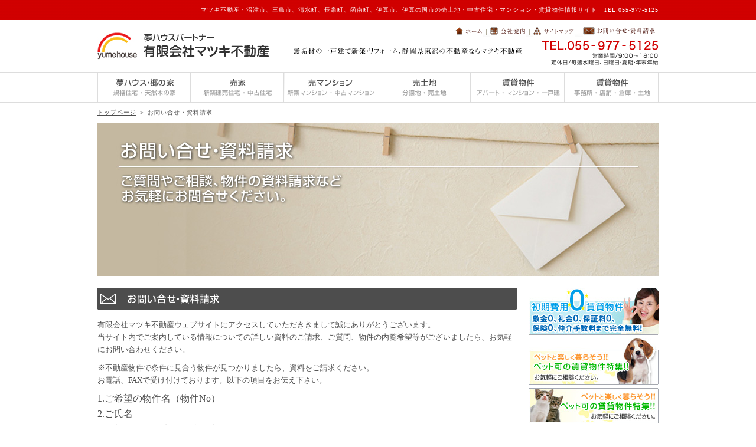

--- FILE ---
content_type: text/html
request_url: https://m5125.com/form.html
body_size: 37949
content:
<?xml version="1.0" encoding="shift_jis"?>
<!DOCTYPE html PUBLIC "-//W3C//DTD XHTML 1.0 Transitional//EN" "http://www.w3.org/TR/xhtml1/DTD/xhtml1-transitional.dtd">

<html lang="ja" xml:lang="ja" xmlns="http://www.w3.org/1999/xhtml">

	<head>
		<title>お問い合せ・資料請求｜マツキ不動産 TEL.055-977-5125</title>
		<meta http-equiv="content-type" content="text/html;charset=shift_jis" />
		<meta name="description" content="" />
		<meta name="description" content="">
		<meta name="Keywords" content="静岡県,静岡県東部,静岡県東部不動産,静岡県不動産,静岡県三島不動産,静岡県函南不動産,静岡県韮山不動産,静岡県沼津不動産,不動産,沼津市,韮山町,函南町,三島市,マツキ不動産,引越し,賃貸物件,土地,店舗,055-977-5125,0559775125,温泉,畑毛,湯～とピア">
		<link href="css/basic2.css" rel="stylesheet" type="text/css"/>
		<link href="css/lightbox.css" rel="stylesheet" type="text/css"/>
		<script type="text/javascript" src="js/prototype.lite.js"></script>
		<script type="text/javascript" src="js/moo.fx.js"></script>
		<script type="text/javascript" src="js/litebox-1.0.js"></script>
		<script type="text/javascript" src="smooth.pack.js"></script>
		<csscriptdict import="import">
			<script type="text/javascript" src="GeneratedItems/CSScriptLib.js"></script>
		</csscriptdict>
		<csactiondict>
			<script type="text/javascript"><!--
var preloadFlag = false;
function preloadImages() {
	if (document.images) {
		pre_bt_menu_01_on = newImage('image_index/bt_menu_01_on.gif');
		pre_bt_menu_02_on = newImage('image_index/bt_menu_02_on.gif');
		pre_bt_menu_03_on = newImage('image_index/bt_menu_03_on.gif');
		pre_bt_menu_05_on = newImage('image_index/bt_menu_05_on.gif');
		pre_bt_menu_04_on = newImage('image_index/bt_menu_04_on.gif');
		pre_bt_menu_06_on = newImage('image_index/bt_menu_06_on.gif');
		pre_baner_0_on = newImage('image_baner/baner_0_on.jpg');
		pre_baner_pet_03_on = newImage('image_baner/baner_pet_03_on.jpg');
		pre_baner_pet_02_on = newImage('image_baner/baner_pet_02_on.jpg');
		pre_baner_ad_on = newImage('image_baner/baner_ad_on.jpg');
		pre_bt_map_on = newImage('image_index/bt_map_on.jpg');
		preloadFlag = true;
	}
}

// --></script>
		</csactiondict>
		<script type="text/javascript">
        var gaJsHost = (("https:" == document.location.protocol) ? "https://ssl." : "http://www.");
        document.write(unescape("%3Cscript src='" + gaJsHost + "google-analytics.com/ga.js' type='text/javascript'%3E%3C/script%3E"));
       </script>
       <script type="text/javascript">
       try {
       var pageTracker = _gat._getTracker("UA-12767859-1");
       pageTracker._trackPageview();
       } catch(err) {}</script>
	</head>
	<body class="class3" onload="preloadImages();;initLightbox()" text="#323232" vlink="white" leftmargin="0" marginheight="0" marginwidth="0" topmargin="0">
	
		<div align="center">
			<a id="anchor_top" name="anchor_top"></a>
			<table width="100%" border="0" cellspacing="0" cellpadding="0">
				<tr>
					<td valign="top" background="image_index/bt_top_back_01.gif">
						<div align="center">
							<table width="950" border="0" cellspacing="0" cellpadding="0">
								<tr>
									<td><img src="image_index/bt_space.gif" alt="" height="10" width="950" border="0" /></td>
								</tr>
								<tr>
									<td class="font10">
										<div align="right">
											<font color="white">マツキ不動産・沼津市、三島市、清水町、長泉町、函南町、伊豆市、伊豆の国市の売土地・中古住宅・マンション・賃貸物件情報サイト　TEL:055-977-5125</font></div>
									</td>
								</tr>
								<tr>
									<td><img src="image_index/bt_space.gif" alt="" height="10" width="950" border="0" /></td>
								</tr>
							</table>
						</div>
					</td>
				</tr>
				<tr>
					<td valign="top">
						<div align="center">
							<table border="0" cellspacing="0" cellpadding="0">
								<tr>
									<td>
										<table width="304" border="0" cellspacing="0" cellpadding="0">
											<tr>
												<td><a title="夢ハウスパートナー・マツキ不動産" href="index.html"><img class="css12-01" src="image_index/bt_logo.gif" alt="夢ハウスパートナー・マツキ不動産" width="290" height="60" border="0" /></a></td>
												<td><img src="image_index/bt_space.gif" alt="" height="10" width="10" border="0" /></td>
												<td>
													<table width="60" border="0" cellspacing="0" cellpadding="0">
														<tr>
															<td><img src="image_index/bt_space.gif" alt="" height="10" width="650" border="0" /></td>
														</tr>
														<tr>
															<td>
																<div align="right">
																	<table width="344" border="0" cellspacing="0" cellpadding="0">
																		<tr>
																			<td><a title="夢ハウスパートナー・マツキ不動産" href="index.html"><img src="image_index/bt_menu_home.gif" alt="夢ハウスパートナー・マツキ不動産" height="18" width="45" border="0" /></a></td>
																			<td><img src="image_index/bt_line_naka.gif" alt="" height="18" width="13" border="0" /></td>
																			<td><a title="会社案内" href="about.html"><img src="image_index/bt_menu_about.gif" alt="会社案内" height="18" width="59" border="0" /></a></td>
																			<td><img src="image_index/bt_line_naka.gif" alt="" height="18" width="13" border="0" /></td>
																			<td><a title="サイトマップ" href="sitemap.html"><img src="image_index/bt_menu_sitemap.gif" alt="サイトマップ" height="18" width="69" border="0" /></a></td>
																			<td><img src="image_index/bt_line_naka.gif" alt="" height="18" width="13" border="0" /></td>
																			<td><a title="お問い合せ・資料請求" href="form.html"><img src="image_index/bt_menu_toiawase.gif" alt="" height="18" width="122" border="0" /></a></td>
																		</tr>
																	</table>
																</div>
															</td>
														</tr>
														<tr>
															<td>
																<table width="593" border="0" cellspacing="0" cellpadding="0">
																	<tr>
																		<td><img src="image_index/bt_space.gif" alt="" height="10" width="32" border="0" /></td>
																		<td><img src="image_index/bt_menu_title.gif" alt="無垢材の一戸建て新築・リフォーム、静岡県東部の不動産ならマツキ不動産" height="13" width="387" border="0" /></td>
																		<td><img src="image_index/bt_space.gif" alt="" height="10" width="33" border="0" /></td>
																		<td><img src="image_index/bt_menu_tel.gif" alt="" height="50" width="198" border="0" /></td>
																	</tr>
																</table>
															</td>
														</tr>
														<tr>
															<td><img src="image_index/bt_space.gif" alt="" height="10" width="650" border="0" /></td>
														</tr>
													</table>
												</td>
											</tr>
										</table>
									</td>
								</tr>
							</table>
						</div>
					</td>
				</tr>
				<tr>
					<td class="class3" background="image_index/bt_line_menu.gif">
						<div align="center">
							<img src="image_index/bt_line_menu.gif" alt="" height="1" width="1" border="0" /></div>
					</td>
				</tr>
				<tr>
					<td class="class3">
						<div align="center">
							<table width="948" border="0" cellspacing="0" cellpadding="0">
								<tr>
									<td><a title="夢ハウス・郷の家" onmouseover="changeImages('bt_menu_01','image_index/bt_menu_01_on.gif');return true" onmouseout="changeImages('bt_menu_01','image_index/bt_menu_01.gif');return true" href="yumehouse/index.html"><img id="bt_menu_01" src="image_index/bt_menu_01.gif" alt="夢ハウス・郷の家" name="bt_menu_01" height="50" width="158" border="0" /></a></td>
									<td><a title="売戸建住宅・新築建売住宅・中古戸建住宅" onmouseover="changeImages('bt_menu_02','image_index/bt_menu_02_on.gif');return true" onmouseout="changeImages('bt_menu_02','image_index/bt_menu_02.gif');return true" href="house.html"><img id="bt_menu_02" src="image_index/bt_menu_02.gif" alt="売戸建住宅・新築建売住宅・中古戸建住宅" name="bt_menu_02" height="50" width="158" border="0" /></a></td>
									<td><a title="売マンション・新築マンション・中古マンション" onmouseover="changeImages('bt_menu_4','image_index/bt_menu_03_on.gif');return true" onmouseout="changeImages('bt_menu_4','image_index/bt_menu_03.gif');return true" href="mansion.html"><img id="bt_menu_4" src="image_index/bt_menu_03.gif" alt="売マンション・新築マンション・中古マンション" name="bt_menu_4" height="50" width="158" border="0" /></a></td>
									<td><a title="売土地・分譲地・売土地" onmouseover="changeImages('bt_menu_05','image_index/bt_menu_05_on.gif');return true" onmouseout="changeImages('bt_menu_05','image_index/bt_menu_05.gif');return true" href="tochi.html"><img id="bt_menu_05" src="image_index/bt_menu_05.gif" alt="売土地・分譲地・売土地" name="bt_menu_05" height="50" width="158" border="0" /></a></td>
									<td><a title="賃貸物件・アパート ・ マンション ・ 一戸建" onmouseover="changeImages('bt_menu_04','image_index/bt_menu_04_on.gif');return true" onmouseout="changeImages('bt_menu_04','image_index/bt_menu_04.gif');return true" href="chinhouse.html"><img id="bt_menu_04" src="image_index/bt_menu_04.gif" alt="賃貸物件・アパート ・ マンション ・ 一戸建" name="bt_menu_04" height="50" width="159" border="0" /></a></td>
									<td><a title="賃貸物件・事務所・店舗・倉庫・土地" onmouseover="changeImages('bt_menu_06','image_index/bt_menu_06_on.gif');return true" onmouseout="changeImages('bt_menu_06','image_index/bt_menu_06.gif');return true" href="chinother.html"><img id="bt_menu_06" src="image_index/bt_menu_06.gif" alt="賃貸物件・事務所・店舗・倉庫・土地" name="bt_menu_06" height="50" width="159" border="0" /></a></td>
								</tr>
							</table>
						</div>
					</td>
				</tr>
				<tr>
					<td class="class3" background="image_index/bt_line_menu.gif">
						<div align="center">
							<img src="image_index/bt_line_menu.gif" alt="" height="1" width="1" border="0" /></div>
					</td>
				</tr>
				<tr>
					<td class="class3">
						<div align="center">
							<table width="60" border="0" cellspacing="0" cellpadding="0">
								<tr>
									<td><img src="image_index/bt_space.gif" alt="" height="10" width="950" border="0" /></td>
								</tr>
								<tr>
									<td class="font10">
										<div align="left">
											<font color="#4d4d4d"><a title="トップページ" href="index.html">トップページ</a> ＞ お問い合せ・資料請求</font></div>
									</td>
								</tr>
								<tr>
									<td><img src="image_index/bt_space.gif" alt="" height="10" width="950" border="0" /></td>
								</tr>
								<tr>
									<td><img src="image_mail/bt_top.jpg" alt="お問い合せ・資料請求" height="260" width="950" border="0" /></td>
								</tr>
								<tr>
									<td><img src="image_index/bt_space.gif" alt="" height="20" width="950" border="0" /></td>
								</tr>
							</table>
						</div>
					</td>
				</tr>
				<tr>
					<td class="class3">
						<div class="class3">
							<div align="center">
								<table width="900" border="0" cellspacing="0" cellpadding="0">
									<tr>
										<td>
											<table width="900" border="0" cellspacing="0" cellpadding="0">
												<tr>
													<td valign="top">
														<table width="60" border="0" cellspacing="0" cellpadding="0">
															<tr>
																<td>
																	<table width="184" border="0" cellspacing="0" cellpadding="0">
																		<tr>
																			<td><img src="image_mail/bt_icon.gif" alt="" height="37" width="37" border="0" /></td>
																			<td><img src="image_privacy/bt_title_left.gif" alt="" height="37" width="13" border="0" /></td>
																			<td><img src="image_mail/bt_title_01.gif" alt="お問い合せ・資料請求" height="37" width="650" border="0" /></td>
																			<td><img src="image_privacy/bt_title_right.gif" alt="" height="37" width="10" border="0" /></td>
																		</tr>
																	</table>
																</td>
															</tr>
															<tr>
																<td><img src="image_index/bt_space.gif" alt="" height="15" width="180" border="0" /></td>
															</tr>
															<tr>
																<td class="class1">
																	<div align="left">
																		<font size="2" color="#4d4d4d">有限会社マツキ不動産ウェブサイトにアクセスしていただききまして誠にありがとうございます。<br />
																			当サイト内でご案内している情報についての詳しい資料のご請求、ご質問、物件の内覧希望等がございましたら、お気軽にお問い合わせください。<br />
																		</font></div>
																</td>
															</tr>
															<tr>
																<td>
																	<div align="left">
																		<img src="image_index/bt_space.gif" alt="" height="10" width="710" border="0" /></div>
																</td>
															</tr>
															<tr>
																<td class="class1">
																	<div align="left">
																		<font size="2" color="#4d4d4d">※不動産物件で条件に見合う物件が見つかりましたら、資料をご請求ください。<br />
																			お電話、FAXで受け付けております。以下の項目をお伝え下さい。</font></div>
																</td>
															</tr>
															<tr>
																<td>
																	<div align="left">
																		<img src="image_index/bt_space.gif" alt="" height="10" width="710" border="0" /></div>
																</td>
															</tr>
															<tr>
																<td class="class1">
																	<div align="left">
																		<font size="3" color="#4d4d4d">1.ご希望の物件名（物件No）<br />
																		</font></div>
																</td>
															</tr>
															<tr>
																<td>
																	<div align="left">
																		<img src="image_index/bt_space.gif" alt="" height="5" width="710" border="0" /></div>
																</td>
															</tr>
															<tr>
																<td class="class1">
																	<div align="left">
																		<font size="3" color="#4d4d4d">2.ご氏名　<br />
																		</font></div>
																</td>
															</tr>
															<tr>
																<td>
																	<div align="left">
																		<img src="image_index/bt_space.gif" alt="" height="5" width="710" border="0" /></div>
																</td>
															</tr>
															<tr>
																<td class="class1">
																	<div align="left">
																		<font size="3" color="#4d4d4d">3.資料のご送付先・ご連絡先<br />
																		</font></div>
																</td>
															</tr>
															<tr>
																<td><img src="image_index/bt_space.gif" alt="" height="20" width="180" border="0" /></td>
															</tr>
															<tr>
																<td>
																	<table width="184" border="0" cellspacing="0" cellpadding="0">
																		<tr>
																			<td><img src="image_mail/bt_icon_01.gif" alt="" height="37" width="37" border="0" /></td>
																			<td><img src="image_privacy/bt_title_left.gif" alt="" height="37" width="13" border="0" /></td>
																			<td><img src="image_mail/bt_title_02.gif" alt="お電話でのお問い合せ" height="37" width="650" border="0" /></td>
																			<td><img src="image_privacy/bt_title_right.gif" alt="" height="37" width="10" border="0" /></td>
																		</tr>
																	</table>
																</td>
															</tr>
															<tr>
																<td>
																	<div align="left">
																		<img src="image_index/bt_space.gif" alt="" height="15" width="180" border="0" /></div>
																</td>
															</tr>
															<tr>
																<td class="class1">
																	<div align="left">
																		<font size="2" color="#4d4d4d">＜ご連絡先＞ TEL：055-977-5125 まで、お気軽にお電話下さい。 <br />
																		</font></div>
																</td>
															</tr>
															<tr>
																<td class="class1"><font size="3" color="red">受付時間： 9：00～18：00<br />
																		休業日：毎週水曜日、日曜日・祝祭日・夏期（お盆）・年末年始</font><font size="2" color="#4d4d4d"><br />
																	</font></td>
															</tr>
															<tr>
																<td><img src="image_index/bt_space.gif" alt="" height="10" width="710" border="0" /></td>
															</tr>
															<tr>
																<td><img src="image_mail/bt_tel.jpg" alt="" height="80" width="710" border="0" /></td>
															</tr>
															<tr>
																<td><img src="image_index/bt_space.gif" alt="" height="20" width="180" border="0" /></td>
															</tr>
															<tr>
																<td>
																	<table width="184" border="0" cellspacing="0" cellpadding="0">
																		<tr>
																			<td><img src="image_mail/bt_icon_02.gif" alt="" height="37" width="37" border="0" /></td>
																			<td><img src="image_privacy/bt_title_left.gif" alt="" height="37" width="13" border="0" /></td>
																			<td><img src="image_mail/bt_title_03.gif" alt="FAXでのお問い合せ" height="37" width="650" border="0" /></td>
																			<td><img src="image_privacy/bt_title_right.gif" alt="" height="37" width="10" border="0" /></td>
																		</tr>
																	</table>
																</td>
															</tr>
															<tr>
																<td><img src="image_index/bt_space.gif" alt="" height="15" width="180" border="0" /></td>
															</tr>
															<tr>
																<td class="class1">
																	<div align="left">
																		<font size="2" color="#4d4d4d">＜ご連絡先＞ FAX：055-977-7949 <br />
																			24時間受付しております。 ご回答は翌営業日になる場合がございます。</font></div>
																</td>
															</tr>
															<tr>
																<td><img src="image_index/bt_space.gif" alt="" height="10" width="710" border="0" /></td>
															</tr>
															<tr>
																<td><img src="image_mail/bt_fax.jpg" alt="" height="80" width="710" border="0" /></td>
															</tr>
															<tr>
																<td><img src="image_index/bt_space.gif" alt="" height="20" width="180" border="0" /></td>
															</tr>
															<tr>
																<td>
																	<table width="184" border="0" cellspacing="0" cellpadding="0">
																		<tr>
																			<td><img src="image_privacy/bt_icon.gif" alt="" height="37" width="37" border="0" /></td>
																			<td><img src="image_privacy/bt_title_left.gif" alt="" height="37" width="13" border="0" /></td>
																			<td><img src="image_mail/bt_title_04.gif" alt="お問い合せ等による個人情報の取扱について" height="37" width="650" border="0" /></td>
																			<td><img src="image_privacy/bt_title_right.gif" alt="" height="37" width="10" border="0" /></td>
																		</tr>
																	</table>
																</td>
															</tr>
															<tr>
																<td><img src="image_index/bt_space.gif" alt="" height="15" width="180" border="0" /></td>
															</tr>
															<tr>
																<td class="class1">
																	<div align="left">
																		<font size="2" color="#4d4d4d">お問い合せいただきました個人情報は、ご質問に対する回答のためだけに利用します。<br />
																			なお、ご本人のご了解をいただくことなく他の目的に利用致しません。個人情報を適切に管理し、不正アクセスや紛失、破壊、改ざん及び漏えいなどに対する予防に努め、安全管理措置を実施します。その他弊社の個人情報に関する基本方針については、<a title="プライバシーポリシー（個人情報保護方針）" href="privacy.html">プライバシーポリシー（個人情報保護方針）</a>のページをご参照下さい。</font></div>
																</td>
															</tr>
														</table>
													</td>
													<td></td>
													<td valign="top">
														<table width="64" border="0" cellspacing="0" cellpadding="0">
															<tr>
																<td><a title="初期費用0賃貸物件" onmouseover="changeImages('baner_pet3','image_baner/baner_0_on.jpg');return true" onmouseout="changeImages('baner_pet3','image_baner/baner_0.jpg');return true" href="chinhouse.html"><img id="baner_pet3" src="image_baner/baner_0.jpg" alt="初期費用0賃貸物件" name="baner_pet3" height="80" width="220" border="0" /></a></td>
															</tr>
															<tr>
																<td><img src="image_index/bt_space.gif" alt="" height="5" width="220" border="0" /></td>
															</tr>
															<tr>
																<td><a title="ペットと楽しく暮らそう！！ペット可のアパート・マンション・一戸建特集" onmouseover="changeImages('baner_pet','image_baner/baner_pet_03_on.jpg');return true" onmouseout="changeImages('baner_pet','image_baner/baner_pet_03.jpg');return true" href="special/pet.html"><img id="baner_pet" src="image_baner/baner_pet_03.jpg" alt="ペットと楽しく暮らそう！！ペット可のアパート・マンション・一戸建特集" name="baner_pet" height="80" width="220" border="0" /></a></td>
															</tr>
															<tr>
																<td><img src="image_index/bt_space.gif" alt="" height="5" width="220" border="0" /></td>
															</tr>
															<tr>
																<td><a title="ペットと楽しく暮らそう！！ペット可のアパート・マンション・一戸建特集" onmouseover="changeImages('baner_pet2','image_baner/baner_pet_02_on.jpg');return true" onmouseout="changeImages('baner_pet2','image_baner/baner_pet_02.jpg');return true" href="special/pet.html"><img id="baner_pet2" src="image_baner/baner_pet_02.jpg" alt="ペットと楽しく暮らそう！！ペット可のアパート・マンション・一戸建特集" name="baner_pet2" height="60" width="220" border="0" /></a></td>
															</tr>
															<tr>
																<td><img src="image_index/bt_space.gif" alt="" height="5" width="220" border="0" /></td>
															</tr>
															<tr>
																<td><a title="最新広告情報・マツキ不動産今月の広告" onmouseover="changeImages('baner_ad','image_baner/baner_ad_on.jpg');return true" onmouseout="changeImages('baner_ad','image_baner/baner_ad.jpg');return true" href="advertisement/index.html"><img id="baner_ad" src="image_baner/baner_ad.jpg" alt="最新広告情報・マツキ不動産今月の広告" name="baner_ad" height="60" width="220" border="0" /></a></td>
															</tr>
															<tr>
																<td><img src="image_index/bt_space.gif" alt="" height="5" width="220" border="0" /></td>
															</tr>
															<tr>
																<td>
																	<table width="64" border="0" cellspacing="0" cellpadding="0" align="center">
																		<tr>
																			<td>
																				<table width="180" border="0" cellspacing="0" cellpadding="0">
																					<tr>
																						<td colspan="3"><img src="image_index/bt_title_side.gif" alt="" height="32" width="220" border="0" /></td>
																					</tr>
																					<tr>
																						<td><img src="image_index/bt_space.gif" alt="" height="5" width="10" border="0" /></td>
																						<td></td>
																						<td><img src="image_index/bt_space.gif" alt="" height="5" width="10" border="0" /></td>
																					</tr>
																					<tr>
																						<td><img src="image_index/bt_side_01.gif" alt="" height="10" width="10" border="0" /></td>
																						<td><img src="image_index/bt_side_02.gif" alt="" height="10" width="200" border="0" /></td>
																						<td><img src="image_index/bt_side_03.gif" alt="" height="10" width="10" border="0" /></td>
																					</tr>
																					<tr>
																						<td valign="top" background="image_index/bt_side_04.gif"><img src="image_index/bt_side_04.gif" alt="" height="10" width="10" border="0" /></td>
																						<td class="class1" bgcolor="white">
																							<div align="left">
																								<font size="2" color="#4d4d4d"><strong>有限会社 マツキ不動産</strong><br />
																										〒411-0803<br />
																										静岡県三島市大場 148-2<br />
																										TEL：055-977-5125（代）<br />
																										FAX：055-977-7949<br />
																								</font><font size="2" color="#4d4d4d">
																										宅地建物取引業会会員<br />
																									静岡県知事免許(10)第5557号</font></div>
																						</td>
																						<td valign="top" background="image_index/bt_side_05.gif"><img src="image_index/bt_side_05.gif" alt="" height="10" width="10" border="0" /></td>
																					</tr>
																					<tr>
																						<td valign="top" background="image_index/bt_side_04.gif"><img src="image_index/bt_side_04.gif" alt="" height="10" width="10" border="0" /></td>
																						<td class="class" bgcolor="white"></td>
																						<td valign="top" background="image_index/bt_side_05.gif"><img src="image_index/bt_side_05.gif" alt="" height="10" width="10" border="0" /></td>
																					</tr>
																					<tr>
																						<td valign="top" background="image_index/bt_side_04.gif"></td>
																						<td class="class" bgcolor="white"><a title="アクセスMap" onmouseover="changeImages('bt_map','image_index/bt_map_on.jpg');return true" onmouseout="changeImages('bt_map','image_index/bt_map.jpg');return true" href="#anchor_map"><img id="bt_map" src="image_index/bt_map.jpg" alt="アクセスMap" name="bt_map" height="180" width="200" border="0" /></a></td>
																						<td valign="top" background="image_index/bt_side_05.gif"></td>
																					</tr>
																					<tr>
																						<td><img src="image_index/bt_side_06.gif" alt="" height="10" width="10" border="0" /></td>
																						<td><img src="image_index/bt_side_07.gif" alt="" height="10" width="200" border="0" /></td>
																						<td><img src="image_index/bt_side_08.gif" alt="" height="10" width="10" border="0" /></td>
																					</tr>
																				</table>
																			</td>
																		</tr>
																	</table>
																</td>
															</tr>
															<tr>
																<td class="font10"></td>
															</tr>
															<tr>
																<td class="font10"></td>
															</tr>
															<tr>
																<td class="font10"></td>
															</tr>
															<tr>
																<td class="font10"></td>
															</tr>
														</table>
													</td>
												</tr>
												<tr>
													<td valign="top"><img src="image_index/bt_space.gif" alt="" height="10" width="710" border="0" /></td>
													<td><img src="image_index/bt_space.gif" alt="" height="10" width="20" border="0" /></td>
													<td valign="top"><img src="image_index/bt_space.gif" alt="" height="10" width="220" border="0" /></td>
												</tr>
											</table>
										</td>
									</tr>
									<tr>
										<td><img src="image_index/bt_space.gif" alt="" height="10" width="950" border="0" /></td>
									</tr>
								</table>
							</div>
						</div>
					</td>
				</tr>
			</table>
			<table id="msviSubbanner" width="100%" border="0" cellspacing="0" cellpadding="0">
				<tr>
					<td background="image_index/bt_un_back.gif">
						<div align="center">
							<table width="64" border="0" cellspacing="0" cellpadding="0">
								<tr>
									<td><img src="image_index/bt_space.gif" alt="" height="10" width="950" border="0" /></td>
								</tr>
								<tr>
									<td>
										<div align="right">
											<table width="60" border="0" cellspacing="0" cellpadding="0">
												<tr>
													<td>
														<div align="right">
															<table border="0" cellspacing="0" cellpadding="0">
																<tr>
																	<td><a title="リンクコレクション" href="link.html"><img id="bt_menu_goriyo7" src="image_index/menu_link.png" alt="リンクコレクション" name="bt_menu_goriyo7" height="18" width="91" border="0" /></a></td>
																	<td><img src="image_index/bt_menu_naka.png" alt="" height="18" width="16" border="0" /></td>
																	<td><a title="ご利用にあたって" href="term.html"><img id="bt_menu_goriyo4" src="image_index/menu_goriyo.png" alt="ご利用にあたって" name="bt_menu_goriyo4" height="18" width="95" border="0" /></a></td>
																	<td><img src="image_index/bt_menu_naka.png" alt="" height="18" width="16" border="0" /></td>
																	<td><a title="プライバシーポリシー" href="privacy.html"><img id="bt_menu_privacy4" src="image_index/menu_privacy.png" alt="プライバシーポリシー" name="bt_menu_privacy4" height="18" width="103" border="0" /></a></td>
																	<td><img src="image_index/bt_menu_naka.png" alt="" height="18" width="16" border="0" /></td>
																	<td><a title="ページトップへ" href="#anchor_top"><img id="bt_menu_top4" src="image_index/menu_top.png" alt="ページトップへ" name="bt_menu_top4" height="18" width="81" border="0" /></a></td>
																</tr>
															</table>
														</div>
													</td>
												</tr>
											</table>
										</div>
									</td>
								</tr>
								<tr>
									<td><img src="image_index/bt_space.gif" alt="" height="10" width="950" border="0" /></td>
								</tr>
							</table>
						</div>
					</td>
				</tr>
				<tr>
					<td background="image_index/bt_un_back.gif">
						<div align="center">
							<table width="950" border="0" cellspacing="0" cellpadding="0">
								<tr>
									<td>
										<table width="604" border="0" cellspacing="0" cellpadding="0">
											<tr>
												<td><font size="2"><a title="夢ハウスパートナー・マツキ不動産" href="index.html"><img src="image_index/bt_unlogo.png" alt="夢ハウスパートナー・マツキ不動産" height="60" width="290" border="0" /></a></font></td>
												<td>
													<div align="left"></div>
												</td>
												<td>
													<div align="center">
														<table width="440" border="0" cellspacing="0" cellpadding="0">
															<tr>
																<td><img src="image_index/bt_space.gif" alt="" height="5" width="260" border="0" /></td>
																<td><img src="image_index/bt_space.gif" alt="" height="5" width="220" border="0" /></td>
																<td><img src="image_index/bt_space.gif" alt="" height="5" width="140" border="0" /></td>
															</tr>
															<tr>
																<td class="font10">
																	<div align="left">
																		<a title="トップページ" href="index.html"><font color="#653a31">トップページ</font></a></div>
																</td>
																<td class="font10">
																	<div align="left">
																		<a title="賃貸物件・アパート マンション 一戸建" href="chinhouse.html"><font color="#653a31">賃貸物件・アパート マンション 一戸建</font></a></div>
																</td>
																<td class="font10">
																	<div align="left">
																		<a title="お問い合せ・資料請求" href="form.html"><font color="#653a31">お問い合せ・資料請求</font></a></div>
																</td>
															</tr>
															<tr>
																<td><img src="image_index/bt_space.gif" alt="" height="5" width="220" border="0" /></td>
																<td><img src="image_index/bt_space.gif" alt="" height="5" width="210" border="0" /></td>
																<td><img src="image_index/bt_space.gif" alt="" height="5" width="100" border="0" /></td>
															</tr>
															<tr>
																<td class="font10">
																	<div align="left">
																		<a title="夢ハウス 郷の家・規格住宅 天然木の家" href="yumehouse/index.html"><font color="#653a31">夢ハウス 郷の家・規格住宅 天然木の家</font></a></div>
																</td>
																<td class="font10">
																	<div align="left">
																		<a title="賃貸物件・事務所 店舗 倉庫 土地" href="chinother.html"><font color="#653a31">賃貸物件・事務所 店舗 倉庫 土地</font></a></div>
																</td>
																<td class="font10">
																	<div align="left">
																		<a title="ご利用にあたって" href="term.html"><font color="#653a31">ご利用にあたって</font></a></div>
																</td>
															</tr>
															<tr>
																<td><img src="image_index/bt_space.gif" alt="" height="5" width="110" border="0" /></td>
																<td></td>
																<td></td>
															</tr>
															<tr>
																<td class="font10">
																	<div align="left">
																		<a title="売戸建住宅・新築建売住宅 中古戸建住宅" href="house.html"><font color="#653a31">売戸建住宅・新築建売住宅 中古戸建住宅</font></a></div>
																</td>
																<td class="font10">
																	<div align="left">
																		<a title="会社案内・概要・アクセスMap" href="about.html"><font color="#653a31">会社案内・概要・アクセスMap</font></a></div>
																</td>
																<td class="font10">
																	<div align="left">
																		<a title="プライバシーポリシー" href="privacy.html"><font color="#653a31">プライバシーポリシー</font></a></div>
																</td>
															</tr>
															<tr>
																<td><img src="image_index/bt_space.gif" alt="" height="5" width="110" border="0" /></td>
																<td></td>
																<td></td>
															</tr>
															<tr>
																<td class="font10">
																	<div align="left">
																		<a title="売マンション・新築マンション 中古マンション" href="mansion.html"><font color="#653a31">売マンション・新築マンション 中古マンション</font></a></div>
																</td>
																<td class="font10">
																	<div align="left">
																		<a title="最新広告情報" href="advertisement/index.html"><font color="#653a31">最新広告情報</font></a></div>
																</td>
																<td class="font10">
																	<div align="left">
																		<a title="リンクコレクション" href="link.html"><font color="#653a31">リンクコレクション</font></a></div>
																</td>
															</tr>
															<tr>
																<td><img src="image_index/bt_space.gif" alt="" height="5" width="110" border="0" /></td>
																<td></td>
																<td></td>
															</tr>
															<tr>
																<td class="font10">
																	<div align="left">
																		<a title="売土地・分譲地 売土地" href="tochi.html"><font color="#653a31">売土地・分譲地 売土地</font></a></div>
																</td>
																<td class="font10">
																	<div align="left">
																		<a title="最新・更新情報一覧" href="info.html"><font color="#653a31">最新・更新情報一覧</font></a></div>
																</td>
																<td class="font10">
																	<div align="left">
																		<a title="サイトマップ" href="sitemap.html"><font color="#653a31">サイトマップ</font></a></div>
																</td>
															</tr>
															<tr>
																<td><img src="image_index/bt_space.gif" alt="" height="10" width="100" border="0" /></td>
																<td></td>
																<td></td>
															</tr>
															<tr>
																<td class="font10" colspan="3">
																	<div align="left">
																		<font color="#653a31">静岡県三島市大場のマツキ不動産・規格住宅 天然木の家 夢ハウス・郷の家をはじめ、沼津市、三島市、駿東郡清水町、田方郡函南町、伊豆の国市近郊の不動産を取扱い。あなたの住まいのお手伝いはおまかせください。</font></div>
																</td>
															</tr>
														</table>
													</div>
												</td>
											</tr>
											<tr>
												<td><img src="image_index/bt_space.gif" alt="" height="10" width="290" border="0" /></td>
												<td><img src="image_index/bt_space.gif" alt="" height="10" width="20" border="0" /></td>
												<td><img src="image_index/bt_space.gif" alt="" height="10" width="640" border="0" /></td>
											</tr>
										</table>
									</td>
								</tr>
							</table>
						</div>
					</td>
				</tr>
				<tr>
					<td background="image_index/bt_un_back.gif">
						<div align="center">
							<table width="60" border="0" cellspacing="0" cellpadding="0">
								<tr>
									<td><img src="image_index/bt_space.gif" alt="" height="10" width="950" border="0" /></td>
								</tr>
								<tr>
									<td class="font10">
										<div align="left">
											<font color="#653a31">〒411-0803　静岡県三島市大場 148番地の2　マツキ不動産（伊豆箱根鉄道駿豆線 大場駅より徒歩約1分）<br />
											</font></div>
									</td>
								</tr>
								<tr>
									<td><img src="image_index/bt_space.gif" alt="" height="5" width="950" border="0" /></td>
								</tr>
								<tr>
									<td class="font10">
										<div align="left">
											<font color="#653a31">TEL：055-977-5125　FAX：055-977-7949</font></div>
									</td>
								</tr>
								<tr>
									<td><img src="image_index/bt_space.gif" alt="" height="5" width="950" border="0" /></td>
								</tr>
								<tr>
									<td class="font10">
										<div align="left">
											<font color="#653a31">営業時間：9：00～18：00　定休日：毎週水曜日、日曜日・夏期（お盆）・年末年始</font></div>
									</td>
								</tr>
							</table>
						</div>
					</td>
				</tr>
				<tr>
					<td background="image_index/bt_un_back.gif">
						<div align="center">
							<table width="60" border="0" cellspacing="0" cellpadding="0">
								<tr>
									<td><img src="image_index/bt_space.gif" alt="" height="10" width="950" border="0" /></td>
								</tr>
								<tr>
									<td class="font10">
										<div align="right">
											<font color="#653a31">Copyright(C)2012 Matuki Estate,inc. All rights reserved.</font></div>
									</td>
								</tr>
							</table>
						</div>
					</td>
				</tr>
			</table>
		</div>
	</body>

</html>

--- FILE ---
content_type: text/css
request_url: https://m5125.com/css/basic2.css
body_size: 2354
content:
body { font-family: "Hiragino Kaku Gothic ProN", "繝偵Λ繧ｮ繝手ｧ偵ざ Pro W3", Osaka, Meiryo, 繝偵Λ繧ｮ繝手ｧ偵ざ, "�ｭ�ｳ �ｰ繧ｴ繧ｷ繝�け", "�ｭ�ｳ 繧ｴ繧ｷ繝�け", "�ｭ�ｳ �ｰ繧ｴ繧ｷ繝�け", Osaka, 蟷ｳ謌占ｧ偵ざ繧ｷ繝�け, Helvetica; }
p { }
td {  }
a:link { color: #4d4d4d; font-family: Osaka, Meiryo, 繝偵Λ繧ｮ繝手ｧ偵ざ, "�ｭ�ｳ �ｰ繧ｴ繧ｷ繝�け", "�ｭ�ｳ 繧ｴ繧ｷ繝�け", "�ｭ�ｳ �ｰ繧ｴ繧ｷ繝�け", "繝偵Λ繧ｮ繝手ｧ偵ざ Pro W3", Osaka竏堤ｭ牙ｹ�, Osaka, 蟷ｳ謌占ｧ偵ざ繧ｷ繝�け; text-decoration: underline; }
a:visited { color: #4d4d4d; font-family: Osaka, Meiryo, 繝偵Λ繧ｮ繝手ｧ偵ざ, "�ｭ�ｳ �ｰ繧ｴ繧ｷ繝�け", "�ｭ�ｳ 繧ｴ繧ｷ繝�け", "�ｭ�ｳ �ｰ繧ｴ繧ｷ繝�け", "繝偵Λ繧ｮ繝手ｧ偵ざ Pro W3", Osaka竏堤ｭ牙ｹ�, Osaka, 蟷ｳ謌占ｧ偵ざ繧ｷ繝�け; text-decoration: underline; }
a:hover { color: #4d4d4d; font-family: Osaka, Meiryo, 繝偵Λ繧ｮ繝手ｧ偵ざ, "�ｭ�ｳ �ｰ繧ｴ繧ｷ繝�け", "�ｭ�ｳ 繧ｴ繧ｷ繝�け", "�ｭ�ｳ �ｰ繧ｴ繧ｷ繝�け", "繝偵Λ繧ｮ繝手ｧ偵ざ Pro W3", Osaka竏堤ｭ牙ｹ�, Osaka, 蟷ｳ謌占ｧ偵ざ繧ｷ繝�け; text-decoration: none; }
a:active { color: #4d4d4d; font-family: Osaka, Meiryo, 繝偵Λ繧ｮ繝手ｧ偵ざ, "�ｭ�ｳ �ｰ繧ｴ繧ｷ繝�け", "�ｭ�ｳ 繧ｴ繧ｷ繝�け", "�ｭ�ｳ �ｰ繧ｴ繧ｷ繝�け", "繝偵Λ繧ｮ繝手ｧ偵ざ Pro W3", Osaka竏堤ｭ牙ｹ�, Osaka, 蟷ｳ謌占ｧ偵ざ繧ｷ繝�け; text-decoration: underline; }
.font10{ color: #653a31; font-size : 10px; font-family: Osaka, Meiryo, 繝偵Λ繧ｮ繝手ｧ偵ざ, "�ｭ�ｳ �ｰ繧ｴ繧ｷ繝�け", "�ｭ�ｳ 繧ｴ繧ｷ繝�け", "�ｭ�ｳ �ｰ繧ｴ繧ｷ繝�け", "繝偵Λ繧ｮ繝手ｧ偵ざ Pro W3", Osaka竏堤ｭ牙ｹ�, Osaka, 蟷ｳ謌占ｧ偵ざ繧ｷ繝�け; line-height: 14px; letter-spacing: 1px; }
.class { font-family: Osaka, Meiryo, 繝偵Λ繧ｮ繝手ｧ偵ざ, "�ｭ�ｳ �ｰ繧ｴ繧ｷ繝�け", "�ｭ�ｳ 繧ｴ繧ｷ繝�け", "�ｭ�ｳ �ｰ繧ｴ繧ｷ繝�け", "繝偵Λ繧ｮ繝手ｧ偵ざ Pro W3", Osaka竏堤ｭ牙ｹ�, Osaka, 蟷ｳ謌占ｧ偵ざ繧ｷ繝�け; line-height: 18px; }
.class1 { font-family: Osaka, Meiryo, 繝偵Λ繧ｮ繝手ｧ偵ざ, "�ｭ�ｳ �ｰ繧ｴ繧ｷ繝�け", "�ｭ�ｳ 繧ｴ繧ｷ繝�け", "�ｭ�ｳ �ｰ繧ｴ繧ｷ繝�け", "繝偵Λ繧ｮ繝手ｧ偵ざ Pro W3", Osaka竏堤ｭ牙ｹ�, Osaka, 蟷ｳ謌占ｧ偵ざ繧ｷ繝�け; line-height: 21px; }
.class2 { width: 100%; }
.class3 { font-family: Osaka, Meiryo, 繝偵Λ繧ｮ繝手ｧ偵ざ, "�ｭ�ｳ �ｰ繧ｴ繧ｷ繝�け", "�ｭ�ｳ 繧ｴ繧ｷ繝�け", "�ｭ�ｳ �ｰ繧ｴ繧ｷ繝�け", "繝偵Λ繧ｮ繝手ｧ偵ざ Pro W3", Osaka竏堤ｭ牙ｹ�, Osaka, 蟷ｳ謌占ｧ偵ざ繧ｷ繝�け; width: 100%; }
.class4 { font-family: Osaka, Meiryo, 繝偵Λ繧ｮ繝手ｧ偵ざ, "�ｭ�ｳ �ｰ繧ｴ繧ｷ繝�け", "�ｭ�ｳ 繧ｴ繧ｷ繝�け", "�ｭ�ｳ �ｰ繧ｴ繧ｷ繝�け", "繝偵Λ繧ｮ繝手ｧ偵ざ Pro W3", Osaka竏堤ｭ牙ｹ�, Osaka, 蟷ｳ謌占ｧ偵ざ繧ｷ繝�け; line-height: 30px; }


--- FILE ---
content_type: application/javascript
request_url: https://m5125.com/GeneratedItems/CSScriptLib.js
body_size: 52743
content:
/* -- Adobe GoLive JavaScript Library */
/* -- Global Functions */
CSStateArray = new Object;
CSCookieArray = new Object;
CSCookieValArray = new Object;
function CSWriteCookie(action) {
	var name   = "DFT" + action[1];
	var hrs    = action[2];
	var path   = action[3];
	var domain = action[4];
	var secure = action[5];	
	var exp    = new Date((new Date()).getTime() + hrs * 3600000);	
	var cookieVal = "";
	for(var prop in CSCookieArray) {
		if(("DFT" + CSCookieArray[prop]) == name) {
			if(cookieVal != "") cookieVal += "&";
			cookieVal += prop + ":" + escape(CSStateArray[prop]);
		}
	}
	if(hrs != 0)
		cookieVal += "; expires=" + exp.toGMTString();
	if(path != "")
		cookieVal += "; path=" + path;
	if(domain != "")
		cookieVal += "; domain=" + domain;
	if(secure == true)
		cookieVal += "; secure";
	document.cookie = name + '=' + cookieVal;
}
function CSReadCookie(action) {
	var name    = "DFT" + action[1];
	var cookies = document.cookie;
	if(cookies == "") return;
	var start = cookies.indexOf(name);
	if(start == -1) return;
	start += name.length + 1;
	var end = cookies.indexOf(";", start);
	if(end == -1) end = cookies.length;
	var cookieVal = cookies.substring(start, end);
	var arr = cookieVal.split('&');
	for(var i = 0; i < arr.length; i++) {
		var a = arr[i].split(':');
		CSStateArray[a[0]] = unescape(a[1]);
	}	
}
function CSDefineState(action) {
	CSCookieArray[action[1]] = action[3]; 
}
function CSSetState(action) {
	CSStateArray[action[1]] = action[2];
}
function CSInitState(action) {
	if(typeof(CSStateArray[action[1]]) == "undefined")
		CSStateArray[action[1]] = action[2];
}
function CSCheckState(action) {
	var obj1 = CSStateArray[action[1]];
	var obj2 = action[2];
	if(typeof(obj1) == "object") {
		for(var i=0;i<obj1.length;i++) {
			if(obj1[i] != obj2[i])
				return false;
			}
		return true;
		}
	var res;
	var op = action[3];
		     if(op == "==") res = (CSStateArray[action[1]] == action[2]);	
		else if(op == "!=") res = (CSStateArray[action[1]] != action[2]);	
		else if(op == ">" ) res = (CSStateArray[action[1]] >  action[2]);	
		else if(op == ">=") res = (CSStateArray[action[1]] >= action[2]);	
		else if(op == "<" ) res = (CSStateArray[action[1]] <  action[2]);	
		else if(op == "<=") res = (CSStateArray[action[1]] <= action[2]);	
	return res;
}
CSAg = window.navigator.userAgent; CSBVers = parseInt(CSAg.charAt(CSAg.indexOf("/")+1),10);
CSIsW3CDOM = ((document.getElementById) && !(IsIE()&&CSBVers<6)) ? true : false;
function IsIE() { return CSAg.indexOf("MSIE") > 0;}
function CSIEStyl(s) { return document.all.tags("div")[s].style; }
function CSNSStyl(s) { if (CSIsW3CDOM) return document.getElementById(s).style; else return CSFindElement(s,0);  }
CSIImg=false;
function CSInitImgID() {if (!CSIImg && document.images) { for (var i=0; i<document.images.length; i++) { if (!document.images[i].id) document.images[i].id=document.images[i].name; } CSIImg = true;}}
function CSFindElement(n,ly) { if (CSBVers<4) return document[n];
	if (CSIsW3CDOM) {CSInitImgID();return(document.getElementById(n));}
	var curDoc = ly?ly.document:document; var elem = curDoc[n];
	if (!elem) {for (var i=0;i<curDoc.layers.length;i++) {elem=CSFindElement(n,curDoc.layers[i]); if (elem) return elem; }}
	return elem;
}
function CSGetImage(n) {if(document.images) {return ((!IsIE()&&CSBVers<5)?CSFindElement(n,0):document.images[n]);} else {return null;}}
CSDInit=false;
function CSIDOM() { if (CSDInit)return; CSDInit=true; if(document.getElementsByTagName) {var n = document.getElementsByTagName('DIV'); for (var i=0;i<n.length;i++) {CSICSS2Prop(n[i].id);}}}
function CSICSS2Prop(id) { var n = document.getElementsByTagName('STYLE');for (var i=0;i<n.length;i++) { var cn = n[i].childNodes; for (var j=0;j<cn.length;j++) { CSSetCSS2Props(CSFetchStyle(cn[j].data, id),id); }}}
function CSFetchStyle(sc, id) {
	var s=sc; while(s.indexOf("#")!=-1) { s=s.substring(s.indexOf("#")+1,sc.length); if (s.substring(0,s.indexOf("{")).toUpperCase().indexOf(id.toUpperCase())!=-1) return(s.substring(s.indexOf("{")+1,s.indexOf("}")));}
	return "";
}
function CSGetStyleAttrValue (si, id) {
	var s=si.toUpperCase();
	var myID=id.toUpperCase()+":";
	var id1=s.indexOf(myID);
	if (id1==-1) return "";
	s=s.substring(id1+myID.length+1,si.length);
	var id2=s.indexOf(";");
	return ((id2==-1)?s:s.substring(0,id2));
}
function CSSetCSS2Props(si, id) {
	var el=document.getElementById(id);
	if (el==null) return;
	var style=document.getElementById(id).style;
	if (style) {
		if (style.left=="") style.left=CSGetStyleAttrValue(si,"left");
		if (style.top=="") style.top=CSGetStyleAttrValue(si,"top");
		if (style.width=="") style.width=CSGetStyleAttrValue(si,"width");
		if (style.height=="") style.height=CSGetStyleAttrValue(si,"height");
		if (style.visibility=="") style.visibility=CSGetStyleAttrValue(si,"visibility");
		if (style.zIndex=="") style.zIndex=CSGetStyleAttrValue(si,"z-index");
	}
}
function CSSetStylePos(s,d,p) {
	if (CSIsW3CDOM)d==0?document.getElementById(s).style.left=p+"px":document.getElementById(s).style.top=p+"px";
	else if(IsIE())(d==0)?CSIEStyl(s).posLeft=p:CSIEStyl(s).posTop=p;
	else (d==0)?CSNSStyl(s).left=p:CSNSStyl(s).top=p;
}
function CSGetStylePos(s,d) {
	if (CSIsW3CDOM){CSIDOM();return parseInt((d==0)?document.getElementById(s).style.left:document.getElementById(s).style.top);}
	else if (IsIE()) {CSIEWinInit();return(d==0)?CSIEStyl(s).posLeft:CSIEStyl(s).posTop;}
	else {return (d==0)?CSNSStyl(s).left:CSNSStyl(s).top;}
}
CSIEWInit=false;
function CSIEWinInit() { if(CSIEWInit==true) return; else CSIEWInit=true; if (IsIE()&&(CSAg.indexOf("Win")!=-1)&&CSBVers==4) { var i=0; var lyr=document.all.tags("div")[i++]; while(lyr) {lyr.style.posLeft=lyr.offsetLeft; lyr.style.posTop=lyr.offsetTop; lyr=document.all.tags("div")[i++];}}}
CSLoopIsRunning = false; CSFctArray = new Array; CSTimeoutID = null;
function CSLoop() {	
	CSLoopIsRunning = false;
	for (i=0;i<CSFctArray.length;i++) {
		var curFct = CSFctArray[i];
		if (curFct)	{
			if (curFct.DoFunction(curFct)) { CSLoopIsRunning = true; curFct.counter++; }
			else CSFctArray[i] = 0;
		}
	}
	if (CSLoopIsRunning) CSTimeoutID = setTimeout("CSLoop()", 1);
}
function CSStartFunction(fct,data) {
	if (!CSLoopIsRunning) { CSFctArray = 0; CSFctArray = new Array; }
	var fctInfo = new Object;
	fctInfo.DoFunction = fct; fctInfo.counter = 0; fctInfo.data = data;
	CSFctArray[CSFctArray.length] = fctInfo; 
	if (!CSLoopIsRunning) CSLoop();
}
function CSStopFunction(sceneName) {
	var i;
	for (i=0;i<CSFctArray.length;i++) {
		var curFct = CSFctArray[i];
		if (curFct){ if (curFct.data.name == sceneName){ CSFctArray[i] = 0; return; } }
	}
}
function CSStopComplete() {
	if (CSTimeoutID == null) return;
	clearTimeout (CSTimeoutID); CSLoopIsRunning = false; CSTimeoutID = null;
}
function CSMoveLoop(fInf) {
	var ticks = 60 * (((new Date()).getTime()) - fInf.data.startTime)/1000;
	var f = ticks/fInf.data.ticks;
	if (f < 1) { CSSetStylePos(fInf.data.layer,0,fInf.data.start[0] * (1-f) + fInf.data.end[0] * f);
		CSSetStylePos(fInf.data.layer,1,fInf.data.start[1] * (1-f) + fInf.data.end[1] * f); return true; }
	else { CSSetStylePos(fInf.data.layer,0,fInf.data.end[0]);
		CSSetStylePos(fInf.data.layer,1,fInf.data.end[1]); }
	return false;
}
function CSSlideObj (layer,start,end,ticks,startTime) {
	this.layer=layer;this.start=start;this.end=end;this.ticks=ticks;this.startTime=startTime;
}
function CSSlideLayer(l,pos,anim,ticks) {
	var x = pos[0]; var y = pos[1];
	if (l == '') return;
	if (ticks < 0) ticks = 0;
	if (!anim) { CSSetStylePos(l,0,x); CSSetStylePos(l,1,y); }
	else {  var fctData = new CSSlideObj(l,new Array(CSGetStylePos(l,0),CSGetStylePos(l,1)),new Array(x,y),ticks,(new Date()).getTime()); CSStartFunction(CSMoveLoop,fctData); }
}
function ROFindEmbed (name) {
	/* only for netscape */
	if(CSIsW3CDOM) {
		var emb=null;
		for(j=0; j<document.embeds.length; j++) {
			if(document.embeds[j].name==name) {
				emb=document.embeds[j]; break;
			}
		}
		return emb;
	}
	else
		return CSFindElement(name);
}
function ROUnpackVersionNumber(n) {
   return "" + (n >> 28) + "." +
   ((n & 0xFF00000) >> 20) + "." + 
   ((n & 0xFF000) >> 12) + "." + 
   ( n & 0xFFF);
}
function CSSetStyleVis(s,v) {
	if (CSIsW3CDOM){CSIDOM();document.getElementById(s).style.visibility=(v==0)?"hidden":"visible";}
	else if(IsIE())CSIEStyl(s).visibility=(v==0)?"hidden":"visible";
	else CSNSStyl(s).visibility=(v==0)?'hide':'show';
}
function CSGetStyleVis(s) {
	if (CSIsW3CDOM) {CSIDOM();return(document.getElementById(s).style.visibility=="hidden")?0:1;}
	else if(IsIE())return(CSIEStyl(s).visibility=="hidden")?0:1;
	else return(CSNSStyl(s).visibility=='hide')?0:1;
}
ROOnPLCArray=new Array();
function RPOnPositionLengthChange (position, length) {
	for(var i=0;i<ROOnPLCArray.length;i++) {
		var obj=ROOnPLCArray[i];
		if(typeof(obj)=="object") { 
			if(obj.time==position) {
				if(obj.type=="navigate") {
					window.parent.external.HandleAction("NavigateToURL("+obj.url+","+obj.target+")");
					ROOnPLCArray[i]=0;
				}
				else if(obj.type=="color") {
					window.parent.external.SetVideoBackgroundColor(obj.color);
					ROOnPLCArray[i]=0;
				}
			}
		}
	}
}
function CSGetLayerClip (el) {
	CSIDOM();
	if (el.isIE) return (new CSRect(0,0,el.offsetWidth,el.offsetHeight));
	else if (CSBVers>=5) return (new CSRect(0,0,parseInt(el.style.width),parseInt(el.style.height)));
	else return (new CSRect(el.clip.left,el.clip.top,el.clip.width,el.clip.height));
}
function CSSetLayerClip (el,clipRect) {
    var l,t,r,b;
    l=clipRect.left; t=clipRect.top; r=l+clipRect.width; b=t+clipRect.height;
    if(el.isIE) { el.style.clip = "rect("+ t + " " + r + " " + b + " " + l + ")"; }
    else if (CSBVers>=5) el.style.clip = "rect("+ t + "px, " + r + "px, " + b + "px, " + l + "px)";
    else { el.clip.left=l; el.clip.top=t; el.clip.width=clipRect.width; el.clip.height=clipRect.height; }
	CSSetStyleVis(el.layer);
}
function CSRect (left,top,width,height) {
this.left=left; this.top=top; this.width=width; this.height=height;
}
function CSCreateTransElement (layer, steps) {
	var el;
	if (IsIE()) el=document.all.tags("div")[layer];
	else if (CSBVers>=5) el=document.getElementById(layer);
	else el=CSNSStyl(layer);
	if (el==null) return null;
	if (el.locked && (el.locked == true)) return null;
	el.isIE=IsIE();
	el.clipRect=CSGetLayerClip(el);
	if (el.clipRect==null) return null;
	el.maxValue=steps;
	if (el.maxValue<=0) el.maxValue=30;
	el.modus=""; el.layer=layer;
	el.width=el.clipRect.width; el.height=el.clipRect.height;
	el.locked = true;
	return el;
}
function CSDisposeTransElement (el) { el.locked = false; }
function CSScriptInit() {
if(typeof(skipPage) != "undefined") { if(skipPage) return; }
idxArray = new Array;
for(var i=0;i<CSInit.length;i++)
	idxArray[i] = i;
CSAction2(CSInit, idxArray);
}
function CSScriptExit() {
idxArray = new Array;
for(var i=0;i<CSExit.length;i++)
	idxArray[i] = i;
CSAction2(CSExit, idxArray);
}
CSInit = new Array;
CSExit = new Array;
CSStopExecution=false;
function CSAction(array) {return CSAction2(CSAct, array);}
function CSAction2(fct, array) { 
	var result;
	for (var i=0;i<array.length;i++) {
		if(CSStopExecution) return false; 
		var aa = fct[array[i]];
		if (aa == null) return false;
		var ta = new Array;
		for(var j=1;j<aa.length;j++) {
			if((aa[j]!=null)&&(typeof(aa[j])=="object")&&(aa[j].length==2)){
				if(aa[j][0]=="VAR"){ta[j]=CSStateArray[aa[j][1]];}
				else{if(aa[j][0]=="ACT"){ta[j]=CSAction(new Array(new String(aa[j][1])));}
				else ta[j]=aa[j];}
			} else ta[j]=aa[j];
		}			
		result=aa[0](ta);
	}
	return result;
}
CSAct = new Object;
CSIm=new Object();
function CSIShow(n,i) {
	if (document.images) {
		if (CSIm[n]) {
			var img=CSGetImage(n);
			if (img&&typeof(CSIm[n][i].src)!="undefined") {img.src=CSIm[n][i].src;}
			if(i!=0) self.status=CSIm[n][3]; else self.status=" ";
			return true;
		}
	}
	return false;
}
function CSILoad(action) {
	im=action[1];
	if (document.images) {
		CSIm[im]=new Object();
		for (var i=2;i<5;i++) {
			if (action[i]!='') {CSIm[im][i-2]=new Image(); CSIm[im][i-2].src=action[i];}
			else CSIm[im][i-2]=0;
		}
		CSIm[im][3] = action[5];
	}
}
function newImage(arg) {
	if (document.images) {
		rslt = new Image();
		rslt.src = arg;
		return rslt;
	}
}
userAgent = window.navigator.userAgent;
browserVers = parseInt(userAgent.charAt(userAgent.indexOf("/")+1),10);
mustInitImg = true;
function initImgID() {var di = document.images; if (mustInitImg && di) { for (var i=0; i<di.length; i++) { if (!di[i].id) di[i].id=di[i].name; } mustInitImg = false;}}
function findElement(n,ly) {
	var d = document;
	if (browserVers < 4)		return d[n];
	if ((browserVers >= 6) && (d.getElementById)) {initImgID; return(d.getElementById(n))}; 
	var cd = ly ? ly.document : d;
	var elem = cd[n];
	if (!elem) {
		for (var i=0;i<cd.layers.length;i++) {
			elem = findElement(n,cd.layers[i]);
			if (elem) return elem;
		}
	}
	return elem;
}
function changeImagesArray(array) {
	if (preloadFlag == true) {
		var d = document; var img;
		for (i=0;i<array.length;i+=2) {
			img = null; var n = array[i];
			if (d.images) {
				if (d.layers) {img = findElement(n,0);}
				else {img = d.images[n];}
			}
			if (!img && d.getElementById) {img = d.getElementById(n);}
			if (!img && d.getElementsByName) {
				var elms = d.getElementsByName(n);
				if (elms) {
					for (j=0;j<elms.length;j++) {
						if (elms[j].src) {img = elms[j]; break;}
					}
				}
			}
			if (img) {img.src = array[i+1];}
		}
	}
}
function changeImages() {
	changeImagesArray(changeImages.arguments);
}
function toggleImages() {
	for (var i=0; i<toggleImages.arguments.length; i+=2) {
		if (selected == toggleImages.arguments[i])
			changeImagesArray(toggleImages.arguments[i+1]);
	}
}
function CSClickReturn () {
	var bAgent = window.navigator.userAgent; 
	var bAppName = window.navigator.appName;
	if ((bAppName.indexOf("Explorer") >= 0) && (bAgent.indexOf("Mozilla/3") >= 0) && (bAgent.indexOf("Mac") >= 0))
		return true; /* dont follow link */
	else return false; /* dont follow link */
}
function CSButtonReturn () { return !CSClickReturn(); }
function CSBrowserSwitch(action) {
	var bAgent	= window.navigator.userAgent;
	var bAppName	= window.navigator.appName;
	var isNS		= (bAppName.indexOf("Netscape") >= 0);
	var isIE		= (bAppName.indexOf("Explorer") >= 0);
	var isWin		= (bAgent.indexOf("Win") >= 0); 
	var isMac		= (bAgent.indexOf("Mac") >= 0); 
	var vers		= 0;
	var versIdx	= (bAgent.indexOf("Mozilla/"));
	if(versIdx >= 0)
		{
		var sstr	= bAgent.substring(versIdx + 8, versIdx + 9);
		vers		= parseInt(sstr) - 2;
		}
	var url		= action[1];
	var platform	= action[2];
	var versVec;
	if(platform)
		{
		if(isNS && isMac) versVec = action[3];
		if(isIE && isMac) versVec = action[5];
		if(isNS && isWin) versVec = action[4];
		if(isIE && isWin) versVec = action[6];
		}
	else
		{
		if(isNS) versVec = action[3];
		if(isIE) versVec = action[4];
		}
	if(vers > (versVec.length-1))
		vers = versVec.length-1;
	if(versVec[vers] == 0)
		{
		location			= url;
		CSStopExecution	= true;	
		}
}
function CSURLPopupShow(formName, popupName, target) {
	var form  = (!IsIE()&&CSBVers>=5)?document.forms[formName]:CSFindElement(formName);
	var popup = form.elements[popupName];
	window.open(popup.options[popup.selectedIndex].value, target);
	popup.selectedIndex = 0;
}
function CSSetStyleDepth(s,depth) {
	if (CSIsW3CDOM)document.getElementById(s).style.zIndex=depth;
	else if (IsIE())CSIEStyl(s).zIndex=depth;
	else CSNSStyl(s).zIndex=depth;
}
function CSGetStyleDepth(s) {
	if (CSIsW3CDOM){CSIDOM();return document.getElementById(s).style.zIndex;}
	else if (IsIE())return (CSIEStyl(s).zIndex);
	else return (CSNSStyl(s).zIndex);
}
CSSeqArray = new Array;
function CSSeqActionFct(seq,loopCount,continueLoop) {
	if ((seq.loop < 2) || ((loopCount % 2) != 0)) {
		for (var i=0;i<seq.actionCount;i++) {
			if (seq.actions[3*i + 1] <= seq.frame) {
				if ((loopCount > 1) && (seq.actions[3*i + 1] < seq.start)) continue;
				if (seq.actions[3*i + 2] < loopCount) {
					seq.actions[3*i + 2] = loopCount; CSLoopIsRunning = true;
					CSAction(new Array(seq.actions[3*i + 0])); continueLoop = true;
				}
			} else { continueLoop = true; break; }
		}
	} else {
		for (var i=seq.actionCount-1;i>=0;i--) {
			if (seq.actions[3*i + 1] > seq.frame) {
				if (seq.actions[3*i + 1] > seq.end) continue;
				if (seq.actions[3*i + 2] < loopCount) {
					seq.actions[3*i + 2] = loopCount; CSLoopIsRunning = true;
					CSAction(new Array(seq.actions[3*i + 0])); continueLoop = true;
				}
			} else { continueLoop = true; break; }
		}
	}
	return continueLoop;
}		
function CSSeqFunction(fctInfo)
{
	var seq = fctInfo.data; var oldFrame = seq.frame;
	var newTicks = (new Date()).getTime();
	seq.frame = Math.round((seq.fps * (newTicks - seq.startTicks)/1000.0) - 0.5);
	var continueLoop  = false; var loopCount = 1;
	
	if (seq.loop > 0) {
		continueLoop = true;
		if (seq.loop == 1) {
			var iv = (seq.end - seq.start);
			var f = Math.round(((seq.frame - seq.start) / iv) - 0.5);
			if (f < 0) f = 0;
			loopCount = f+1;
			seq.frame = seq.start + ((seq.frame - seq.start) % (seq.end - seq.start));
		} else {
			var iv = (seq.end - seq.start);
			var f = Math.round(((seq.frame - seq.start) / iv) - 0.5);
			if (f < 0) f = 0;
			loopCount = f+1;
			f = (seq.frame - seq.start) % (2 * iv);
			if (f > iv) f = 2*iv - f;
			seq.frame = seq.start + f;
		}
	}
	continueLoop = CSSeqActionFct(seq,loopCount,continueLoop);
	for (var i=0;i<seq.tracks.length;i++) {
		var track = seq.tracks[i]; var frameCount = 0; var lastCount = 0; var partCount = 0;
		var partIdx = track.parts.ticks.length;
		for (var k=0;k<track.parts.ticks.length;k++) {
			frameCount += track.parts.ticks[k];
			if (frameCount > seq.frame) { partIdx = k; partCount = seq.frame - lastCount; break; }
			lastCount = frameCount;
		}
		if (partIdx < track.parts.ticks.length) {
			var type=track.parts.moveType[partIdx];
			if(type==1) CSSetLinearPos (track, partIdx, partCount);
			else if(type==2) CSSetCurvePos (track, partIdx, partCount);
			else if(type==3) if (oldFrame != seq.frame) CSSetRandomPos (track, partIdx, partCount);
							 else { x = CSGetStylePos(track.layer,0); y = CSGetStylePos(track.layer,1); }
			CSSetStyleVis(track.layer,track.parts.visibilities[partIdx]);
			CSSetStyleDepth(track.layer,track.parts.depths[partIdx]);
			continueLoop = true;
		} else {
			var partIdx = track.parts.moveType.length-1;
			var posArray = track.parts.positions;
			var x = posArray[partIdx * 6 + 0]; var y = posArray[partIdx * 6 + 1];
			CSSetStylePos(track.layer,0,x); CSSetStylePos(track.layer,1,y);
			CSSetStyleVis(track.layer,track.parts.visibilities[partIdx]);
			CSSetStyleDepth(track.layer,track.parts.depths[partIdx]);
		}
	}
	return continueLoop;
}
function CSSetLinearPos (track, partIdx, partCount) {
	var curTicks = track.parts.ticks[partIdx];
	var pIdx1 = partIdx * 6; var pIdx2 = (partIdx+1) * 6;
	var posArray = track.parts.positions;
	var x = posArray[pIdx1 + 0]; var y = posArray[pIdx1 + 1];
	var x1,x2,y1,y2;
	var factor = partCount/curTicks;
	x1 = x; y1 = y;
	x2 = posArray[pIdx2 + 0]; y2 = posArray[pIdx2 + 1];
	x = x1 * (1-factor) + x2 * factor; y = y1 * (1-factor) + y2 * factor;
	CSSetStylePos(track.layer,0,x); CSSetStylePos(track.layer,1,y);
}
function CSSetCurvePos (track, partIdx, partCount) {
	var curTicks = track.parts.ticks[partIdx];
	var pIdx1 = partIdx * 6; var pIdx2 = (partIdx+1) * 6;
	var posArray = track.parts.positions;
	var x = posArray[pIdx1 + 0]; var y = posArray[pIdx1 + 1];
	var x1,x2,x3,x4,y1,y2,y3,y4;
	var factor = partCount/curTicks;
	var t = factor; var u = t * t; var v = u * t;
	var val1 = 3*(u-t) - v + 1; var val2 = 3*(v+t - 2*u); var val3 = 3*(u-v); var val4 = v;
	x1 = x; y1 = y; x2 = posArray[pIdx1 + 2]; y2 = posArray[pIdx1 + 3];
	x3 = posArray[pIdx1 + 4]; y3 = posArray[pIdx1 + 5];
	x4 = posArray[pIdx2 + 0]; y4 = posArray[pIdx2 + 1];
	x = x1 * val1 + x2 * val2 + x3 * val3 + x4 * val4;
	y = y1 * val1 + y2 * val2 + y3 * val3 + y4 * val4;
	CSSetStylePos(track.layer,0,x); CSSetStylePos(track.layer,1,y);
}
function CSSetRandomPos (track, partIdx, partCount) {
	var curTicks = track.parts.ticks[partIdx];
	var pIdx1 = partIdx * 6; var pIdx2 = (partIdx+1) * 6;
	var posArray = track.parts.positions;
	var x = posArray[pIdx1 + 0]; var y = posArray[pIdx1 + 1];
	var x1,x2,y1,y2;
	var factor = partCount/curTicks;
	x1 = x; y1 = y;
	x2 = posArray[pIdx2 + 0]; y2 = posArray[pIdx2 + 1];
	var factorx = Math.random(); var factory = Math.random();
	x = x1 * (1-factorx) + x2 * factorx; y = y1 * (1-factory) + y2 * factory;
	CSSetStylePos(track.layer,0,x); CSSetStylePos(track.layer,1,y);
}
function CSStartSeq(name) {
	var seq = CSGetScene(name); var date = new Date()
	seq.startTicks = date.getTime()
	for (var i=0;i<seq.actionCount;i++) seq.actions[3*i+2] = 0;
	CSStartFunction(CSSeqFunction,seq);
}
function CSSceneObj (name,fps,loop,start,end,frame,sTicks,numAct,acts,tracks) {
	this.name=name;this.fps=fps;this.loop=loop;this.start=start;this.end=end;
	this.frame=frame;this.startTicks=sTicks;this.actionCount=numAct;
	this.actions=acts;this.tracks=tracks;
}
function CSTrackObj (name,partIdx,partCount,parts) {
	this.layer=name;this.partIdx=partIdx;this.partCount=partCount;this.parts=parts;
}
function CSPartObj (ticks,pos,depths,vis,moveType) {
	this.ticks=ticks;this.positions=pos;this.depths=depths;this.visibilities=vis;
	this.moveType=moveType;
}
function CSGetScene (name) {
	for (i=0;i<CSSeqArray.length;i++) { var seq = CSSeqArray[i]; if (seq.name==name) return seq; }
	return 0;
}
function CSAutoStartScene(action) { CSStartSeq (action[1]); }
/* -- Action Functions */
function CSActionGroup (action) {
	for(var i=1;i<action.length;i++) { CSAction(new Array(action[i])); }
}
function ROAddToNowPlayingList (act) {
	var i,url,clipinfo,related_info_url,width,height,media_browser_url,target;
	url=act[1];
	related_info_url=act[2];
	if(related_info_url=="(EmptyReference!)")related_info_url="";
	width=act[3];
	height=act[4];
	media_browser_url=act[5];
	if(media_browser_url=="(EmptyReference!)")media_browser_url="";
	if(act[6]==0)target="_rpbrowser";
	else target="_rpexternal";
	clipinfo="Album name="+act[7];
	clipinfo+="|Artist name="+act[8];
	clipinfo+="|CDNum="+act[9];
	clipinfo+="|Comments="+act[10];
	clipinfo+="|Genre="+act[11];
	clipinfo+="|Language="+act[12];
	clipinfo+="|Mood="+act[13];
	clipinfo+="|Preference="+act[14];
	clipinfo+="|Situation="+act[15];
	clipinfo+="|Title="+act[16];
	clipinfo+="|Year="+act[17];
	window.parent.external.AddToNowPlaying (url, clipinfo, related_info_url, width, height, media_browser_url, target);
}
function CSCallAction(action)
{
	CSAction(new Array(action[1]));
}
function CSCallFunction(action)
{
	var str = action[1];
	str += "(";
	str += action[2];
	str += ");"
	return eval(str);
}
function ROClearNowPlayingList (act) {
	window.parent.external.ClearNowPlaying();
}
function CSCloseWindow() { 
if (self.parent.frames.length != 0) {
	self.parent.close()	
	} else {
	window.close()
	}
}
function CSConditionAction(action) {
	if (action[1]) {
		if (CSAction(new Array(action[1])) == true) {
			if (action[2]) CSAction(new Array(action[2]));
		} else if (action[3]) CSAction(new Array(action[3]));
	}
}
function WBConfirmLink(action) {
	 if (checkIt(action)) {
		 if (action[2] != "(Empty Reference!)" && action[2] != "(EmptyReference!)") {
		 	if (action[3].length < 1) {
				parent.location.href=action[2];
			}
			else {
				parent.frames[action[3]].location.href=action[2];
			}
		}
	}
	return;
}
function checkIt(action) {
	var carryOn = window.confirm(action[1]);
	return carryOn;
	}
function CSCSSRedirect(action) { 
if (navigator.platform.indexOf("Win32") != -1) { os = "windows" };
if (navigator.platform.indexOf("Mac") != -1) { os = "mac" };
if (navigator.platform.indexOf("x") != -1 || navigator.platform.indexOf("BSD") != -1 || navigator.platform.indexOf("S") != -1) { os = "unix" };
if (navigator.appName.indexOf("Microsoft") != -1) { browser = "IE" };
if (navigator.appName.indexOf("Netscape") != -1) { browser = "NN" };
if (navigator.appVersion.indexOf("4.") != -1) { version = 4 };
if (navigator.appVersion.indexOf("5.") != -1) { version = 5 };
var tag='<LINK REL="styleSheet" TYPE="text/css" HREF="'+action[2]+'" >';
var type=action[1];
	if(type==0 && os=="mac" && browser=="NN" && version==4) { document.write(tag) }
	else 
	if(type==1 && os=="mac" && browser=="NN" && version==5) { document.write(tag) }
	else 
	if(type==2 && os=="windows" && browser=="NN" && version==4) { document.write(tag) }
	else 
	if(type==3 && os=="windows" && browser=="NN" && version==5) { document.write(tag) }
	else 
	if(type==4 && os=="unix" && browser=="NN" && version==4) { document.write(tag) }
	else 
	if(type==5 && os=="unix" && browser=="NN" && version==5) { document.write(tag) }
	else 
	if(type==6 && os=="mac" && browser=="IE") { document.write(tag) }
	else 
	if(type==7 && os=="windows" && browser=="IE") { document.write(tag) }
}
function initArray() {
this.length = initArray.arguments.length;
for (var i = 0; i < this.length; i++)
this[i+1] = initArray.arguments[i]; 
}
function dailyRedirect(action) {
var dateArray = new
initArray("Monday","Tuesday","Wednesday","Thursday","Friday","Saturday","Sunday");
var today = new Date();
var day = dateArray[today.getDay()];
if (today.getDay() == 0) { day = "Sunday"; }
if (day == "Monday" && action[1] != "(Empty Reference!)" && action[1] != "(EmptyReference!)") window.location = action[1]
if (day == "Tuesday" && action[2] != "(Empty Reference!)" && action[2] != "(EmptyReference!)") window.location = action[2]
if (day == "Wednesday" && action[3] != "(Empty Reference!)" && action[3] != "(EmptyReference!)") window.location = action[3]
if (day == "Thursday" && action[4] != "(Empty Reference!)" && action[4] != "(EmptyReference!)") window.location = action[4]
if (day == "Friday" && action[5] != "(Empty Reference!)" && action[5] != "(EmptyReference!)") window.location = action[5]
if (day == "Saturday" && action[6] != "(Empty Reference!)" && action[6] != "(EmptyReference!)") window.location = action[6]
if (day == "Sunday" && action[7] != "(Empty Reference!)" && action[7] != "(EmptyReference!)") window.location = action[7]
}
function CSDeleteCookie(action) 
{
var name=action[1]
var value=action[2]
var jours=-12000
path="/"
domain=null
var expdate = new Date ();
expdate.setTime (expdate.getTime() + (jours * 60 * 60 * 1000));
SetCookie(name,value,expdate)
}
function SetCookie (name, value) {
  var argv = SetCookie.arguments;
  var argc = SetCookie.arguments.length;
  var expires = (argc > 2) ? argv[2] : null;
  var secure = (argc > 5) ? argv[5] : false;
  document.cookie = name + "=" + escape (value) +
    ((expires == null) ? "" : ("; expires=" + expires.toGMTString())) +
    ((path == null) ? "" : ("; path=" + path)) +
    ((domain == null) ? "" : ("; domain=" + domain)) +
    ((secure == true) ? "; secure" : "");
}
function ROEmbeddedActions (act) {
	var fct,i,j,name,nsemb;
	name=act[1];
	if (!IsIE())nsemb = ROFindEmbed(name);
   	if(act[2]!="") {
		fct=act[2]; fct+="(";
		if(act[3]==undefined)
			fct+=")";
		for(i=3; i<act.length; i++) {
			fct+="\'"; fct+=act[i]; fct+="\'";
			if(i==act.length-1)fct+=")";
			else fct+=",";
		}
	}
	if(IsIE()) return eval(name+"."+fct);
	else {
		if(nsemb) return nsemb.eval(fct);
	}
}
function frameP(action) {
		if(parent.frames.length==0) {
			var fileName=window.location.href.substring(window.location.href.lastIndexOf("/")+1,window.location.href.length);
			window.location.href=action[1]+"?"+action[2]+"="+fileName;
		} else {
			if(top.location.search!="") {
				var sFrame=top.location.search.substring(1,top.location.search.indexOf("="));
				if(name==sFrame) {
					var sName=top.location.search.substring(top.location.search.indexOf("=")+1,top.location.search.length);
					var fileName=window.location.href.substring(window.location.href.lastIndexOf("/")+1,window.location.href.length);
					if(fileName!=sName) {
						location=sName;
					}
				}
			}
		}
	}
function ROGetClipInfo (act) {
	var property,type;
	type=act[1];
	if(type==0)property="Album name";
	else if(type==1)property="Artist name";
	else if(type==2)property="CDNum";
	else if(type==3)property="Comments";
	else if(type==4)property="Genre";
	else if(type==5)property="Language";
	else if(type==6)property="Mood";
	else if(type==7)property="Preference";
	else if(type==8)property="Situation";
	else if(type==9)property="Title";
	else if(type==10)property="Year";
	else return "";
	return window.parent.external.GetClipInfo (property);
}
function ROGetInstalledComponents() {
	return window.parent.external.InstalledComponents;
}
function ROGetPlayerProperty (act) {
	var property,type;
	type=act[1];
	if(type==0)property="APIVERSION";
	else if(type==1)property="BANDWIDTH";
	else if(type==2)property="COUNTRYID";
	else if(type==3)property="DISTRIBUTION";
	else if(type==4)property="INSTALLPATH";
	else if(type==5)property="LANGUAGEID";
	else if(type==6)property="LANGUAGEPREFERENCE";
	else if(type==7)property="OSNAME";
	else if(type==8)property="PRODUCTNAME";
	else if(type==9)property="PRODUCTVERSION";
	else if(type==10)property="REGIONDATE";
	else return "";
	return window.parent.external.PlayerProperty(property);
}
function ROGetPlayerState() {
	var result,state;
	state=window.parent.external.GetPlayerState();
	switch(state) {
		case 0:
			result="Stopped";break;
		case 1:
			result="Contacting";break;
		case 2:
			result="Buffering";break;
		case 3:
			result="Playing";break;
		case 4:
			result="Paused";break;
		case 5:
			result="Seeking";break;
		default:
			result="";break;
	}
	return result;
}
function ROGetVersionNumber (act) {
	var comp,min,max,result,type,unpack;
	type=act[1];
	if(type==0 && act[2]=="") {
		result=window.parent.external.RealPlayerVersion;
	}
	else {
		if(type==1)comp="audp";
		else if(type==2)comp="DBCMpg1";
		else if(type==3)comp="Flash";
		else if(type==4)comp="GF";
		else if(type==5)comp="GFJP";
		else if(type==6)comp="imgp";
		else if(type==7)comp="MP3PL";
		else if(type==8)comp="MPGA";
		else if(type==9)comp="PNG";
		else if(type==10)comp="RA";
		else if(type==11)comp="RealTxt";
		else if(type==12)comp="RichFX";
		else if(type==13)comp="RPix";
		else if(type==14)comp="RV";
		else if(type==15)comp="sdp";
		else if(type==16)comp="vidp";
		if(act[2]!="")comp=act[2];
		max=act[3];
		min=act[4];
		result=window.parent.external.ComponentVersion (comp+":"+max+"."+min);
	}
	unpack=act[5];
	if(unpack)
		result=ROUnpackVersionNumber (result);
	return result;
}
function CSGoBack1() { history.back() }
function CSGotoLink(action) {
	if (action[2].length) {
		var hasFrame=false;
		for(i=0;i<parent.frames.length;i++) { if (parent.frames[i].name==action[2]) { hasFrame=true; break;}}
		if (hasFrame==true)
			parent.frames[action[2]].location = action[1];
		else
			window.open (action[1],action[2],"");
	}
	else location = action[1];
}
function ROHandleAction (act) {
	var str,type;
	type=act[1];
	if(type==0)str="CD";
	else if(type==1)str="MyDevices";
	else if(type==2)str="NowPlaying";
	else if(type==3)str="Radio";
	else if(type==4)str="ShowEqualizer";
	else if(type==5)str="Web";
	else return;
	window.parent.external.HandleAction(str);
}
function CSIdleObject (action) {
	this.conditionAction = action[2];
	this.trueAction = action[3];
	this.falseAction = action[4];
	this.exitIdleIfTrue = action[1];
	this.lastState = false;
}
function CSIdleAction(action) {
	idleObj = new CSIdleObject (action);
	CSStartFunction (CSDoIdle,idleObj);
}
function CSDoIdle (param) {
	idleObject=param.data;
	if (idleObject.conditionAction) {
		gCurrentIdleObject = idleObject;
		var result = CSAction(new Array(idleObject.conditionAction));
		if (result == true && idleObject.lastState==false) {
			idleObject.lastState = result;
			if (idleObject.trueAction) {
				CSAction(new Array(idleObject.trueAction));
				if (idleObject.exitIdleIfTrue == true) return false;
			}
		} else if (result == false && idleObject.lastState == true) {
			idleObject.lastState = false;
			if (idleObject.falseAction) {
				CSAction(new Array(idleObject.falseAction));
			}		
		}
	}
	return true;
}
function CSLayerIntersect (condition)
{
	var l1,t1,r1,b1,l2,t2,r2,b2;
	if (IsIE()) {
		var layer1=document.all.tags("div")[condition[1]];
		var layer2=document.all.tags("div")[condition[2]];
		l1=layer1.style.pixelLeft; t1=layer1.style.pixelTop; r1=layer1.offsetWidth+l1; b1=layer1.offsetHeight+t1;
		l2=layer2.style.pixelLeft; t2=layer2.style.pixelTop; r2=layer2.offsetWidth+l2; b2=layer2.offsetHeight+t2;	
	} else {
		var layer1=CSNSStyl(condition[1]);
		var layer2=CSNSStyl(condition[2]);
		if (CSBVers>=5)
			{
			CSIDOM();
			l1=parseInt(layer1.left); t1=parseInt(layer1.top); r1=parseInt(layer1.width)+l1; b1=parseInt(layer1.height)+t1;
			l2=parseInt(layer2.left); t2=parseInt(layer2.top); r2=parseInt(layer2.width)+l2; b2=parseInt(layer2.height)+t2;
			}
		else
			{
			l1=layer1.x; t1=layer1.y; r1=layer1.clip.width+l1; b1=layer1.clip.height+t1;
			l2=layer2.x; t2=layer2.y; r2=layer2.clip.width+l2; b2=layer2.clip.height+t2;
			}
	}
	var w = (r1 < r2 ? r1 : r2) - (l1 > l2 ? l1 : l2)
	var h = (b1 < b2 ? b1 : b2) - (t1 > t2 ? t1 : t2)
	return ((w >= 0) && (h >= 0));
}
function CSKeePress(action) {
desiredKey1 = action[1];
calledAction1 = action[2];
desiredKey2 = action[3];
calledAction2 = action[4];
desiredKey3 = action[5];
calledAction3 = action[6];
desiredKey4 = action[7];
calledAction4 = action[8];
if (document.layers) { document.captureEvents(Event.KEYPRESS) ; }
document.onkeydown = checkKey;
function checkKey(e) {
	e = (e) ? e : (window.event) ? window.event : "";
	if (e) { var keyPressed = ""
			 if (e.which)  keyPressed = e.which; 
			 else  keyPressed = event.keyCode;
			 alphaNum = String.fromCharCode(keyPressed).toLowerCase();
			 if (desiredKey1 == alphaNum) { CSAction(new Array(calledAction1)) };
			 if (desiredKey2 == alphaNum) { CSAction(new Array(calledAction2)) };
			 if (desiredKey3 == alphaNum) { CSAction(new Array(calledAction3)) };
			 if (desiredKey4 == alphaNum) { CSAction(new Array(calledAction4)) };
	}
}
checkKey();
}
CSCurrentPressedKey = -1;
function CSKeyPress(ev) {
	var code;
	if(IsIE()) CSCurrentPressedKey = event.keyCode;
	else CSCurrentPressedKey = ev.which;
}
document.onkeypress	= CSKeyPress;
function CSKeyCompare(condition)
{
	var eq = (condition[1] == CSCurrentPressedKey);
	if(eq)
		CSCurrentPressedKey = -1;
	return eq;
}
function CSPAKkillframe() { 
if (self.parent.frames.length != 0)
self.parent.location = document.location
}
function CSHistoryGo(action) { history.go(action[1]); }
function RONavigateToURL (act) {
	var target,type,url,delay;
	url=act[1];
	type=act[2];
	if(type==0)target="_rpbrowser";
	else target="_rpexternal";
	delay=act[3]*1000;
	if(delay>0) {
		var obj=new Object();
		obj.type="navigate";
		obj.time=delay;
		obj.url=url;
		obj.target=target;
		if(ROOnPLCArray)
			ROOnPLCArray[ROOnPLCArray.length]=obj;
	}
	else
		window.parent.external.HandleAction("NavigateToURL("+url+","+target+")");
}
function CSOpenWindow(action) {
	var wf = "";	
	wf = wf + "width=" + action[3];
	wf = wf + ",height=" + action[4];
	wf = wf + ",resizable=" + (action[5] ? "yes" : "no");
	wf = wf + ",scrollbars=" + (action[6] ? "yes" : "no");
	wf = wf + ",menubar=" + (action[7] ? "yes" : "no");
	wf = wf + ",toolbar=" + (action[8] ? "yes" : "no");
	wf = wf + ",directories=" + (action[9] ? "yes" : "no");
	wf = wf + ",location=" + (action[10] ? "yes" : "no");
	wf = wf + ",status=" + (action[11] ? "yes" : "no");		
	window.open(action[1],action[2],wf);
}
function CSOpenWindowPrompt(action) {
var where = self.location.href
var nw = prompt("Enter a new width:","")
if (nw != null) {
var nh = prompt("Enter a new height:","")
}
var wf = "";	
wf = wf + "width=" + nw;
wf = wf + ",height=" + nh;
wf = wf + ",resizable=" + (action[1] ? "yes" : "no");
wf = wf + ",scrollbars=" + (action[2] ? "yes" : "no");
wf = wf + ",menubar=" + (action[3] ? "yes" : "no");
wf = wf + ",toolbar=" + (action[4] ? "yes" : "no");
wf = wf + ",directories=" + (action[5] ? "yes" : "no");
wf = wf + ",location=" + (action[6] ? "yes" : "no");
wf = wf + ",status=" + (action[7] ? "yes" : "no");		
	if (nw == null || nh == null) { 
	return null
	} else {
	window.open(where,'testwin',wf);
	}
}
function CSPDFredirect(action) {    
    if(navigator.mimeTypes && navigator.mimeTypes["application/pdf"] && navigator.mimeTypes["application/pdf"].enabledPlugin) {
		location.href=action[1]
	}
    else if (navigator.appName == "Microsoft Internet Explorer") {
       	x = confirm("The page you are trying to view requires the Adobe Portable Document Format (.PDF) browser plug-in or the Adobe Acrobat Reader application. We could not detect if your browser has this plug-in installed. To attempt to view the page anyway, click OK. Otherwise click CANCEL to view an alternate page")
		if (x == true)  location.href=action[1] 
    }
	else {
		x = confirm("Your browser may not be able to display PDF files. To attempt to view the PDF page anyway, click OK. Otherwise click CANCEL to view an alternate page")
		if (x == true)  location.href=action[1] 
	}         
}
function ROPlayClip (act) {
	var i,url,clipinfo,related_info_url,width,height,media_browser_url,target,delay,bnow_playing;
	url=act[1];
	related_info_url=act[2];
	if(related_info_url=="(EmptyReference!)")related_info_url="";
	width=act[3];
	height=act[4];
	media_browser_url=act[5];
	if(media_browser_url=="(EmptyReference!)")media_browser_url="";
	if(act[6]==0)target="_rpbrowser";
	else target="_rpexternal";
	delay=act[7]*1000;
	if(delay>0) {
		var obj=new Object();
		obj.type="navigate";
		obj.time=delay;
		obj.url=media_browser_url;
		media_browser_url="";
		obj.target=target;
		if(ROOnPLCArray)
			ROOnPLCArray[ROOnPLCArray.length]=obj;
	}
	bnow_playing=act[8];
	clipinfo="Album name="+act[9];
	clipinfo+="|Artist name="+act[10];
	clipinfo+="|CDNum="+act[11];
	clipinfo+="|Comments="+act[12];
	clipinfo+="|Genre="+act[13];
	clipinfo+="|Language="+act[14];
	clipinfo+="|Mood="+act[15];
	clipinfo+="|Preference="+act[16];
	clipinfo+="|Situation="+act[17];
	clipinfo+="|Title="+act[18];
	clipinfo+="|Year="+act[19];
	window.parent.external.PlayClip (url,clipinfo,related_info_url,width,height,media_browser_url,target,bnow_playing);
}
function ROPreloadURL (act) {
	ROPreloadURLArray[ROPreloadURLArray.length]=act[1];
}
ROPreloadURLArray=new Array();
function RPOnPreload() {	/* RO-Event-Handler */
	for(var i=0;i<ROPreloadURLArray.length;i++) {
		if (ROPreloadURLArray[i] != 0) {
			window.parent.external.PreloadURL(ROPreloadURLArray[i]);
			ROPreloadURLArray[i]=0;
		}
	}
}
function CSRandomLinks(action){
var urlcounter = 0;
if (action[2] != "(Empty Reference!)" && action[2] != "(EmptyReference!)") { ++urlcounter};
if (action[3] != "(Empty Reference!)" && action[3] != "(EmptyReference!)") { ++urlcounter};
if (action[4] != "(Empty Reference!)" && action[4] != "(EmptyReference!)") { ++urlcounter};
if (action[5] != "(Empty Reference!)" && action[5] != "(EmptyReference!)") { ++urlcounter};
if (action[6] != "(Empty Reference!)" && action[6] != "(EmptyReference!)") { ++urlcounter};
if (action[7] != "(Empty Reference!)" && action[7] != "(EmptyReference!)") { ++urlcounter};
if (parent.frames.length > 0) {
if (action[1].length > 0) { parent.frames[action[1]].location=action[Math.floor(Math.random()*urlcounter)+2] }
}
else 
if (action[1].length > 0) { window.open(action[Math.floor(Math.random()*urlcounter)+2],action[1],"") }	
if (action[1].length == 0) { top.location=action[Math.floor(Math.random()*urlcounter)+2] }
}
function getCookie(thecookie){
	tempString= thecookie + "=";
	if(document.cookie.length>0){
		start = document.cookie.indexOf(tempString);
		if(start!=-1){
			end = document.cookie.indexOf(";",start);
			if(end==-1){end=document.cookie.length;}
			start += tempString.length;
			return unescape(document.cookie.substring(start,end))
		}
	}
}
function setCookie(thecookie,value,expire){
	cookieExpires = new Date
	cookieExpires.setMonth(cookieExpires.getMonth() + 6)
	document.cookie = thecookie + "=" + escape(value) + ";expires=" + cookieExpires.toGMTString();
}
function testCookie(thecookie){
	if(getCookie(thecookie)){
		return(getCookie(thecookie));
	}else{
		return false;
	}
}
function CSredPrompt(action) {
	var thecookie = action[5]
	if(testCookie(action[5]) && action[4] == true){	
			location.href=getCookie(action[5]);
	} else {
	var x = 0;
	}
	
	function kill() {
	alert(action[3]);
	x = 1;
	var enter = prompt(action[1],action[2]); 
	if (enter == action[6]){setCookie(action[5], action[7]);location.href=action[7];}
	else if (enter == action[8]){setCookie(action[5], action[9]);location.href=action[9];}
	else if (enter == action[10]){setCookie(action[5], action[11]);location.href=action[11];}
	else if (enter == action[12]){setCookie(action[5], action[13]);location.href=action[13];}
	else if (enter == action[15]){setCookie(action[5], action[16]);location.href=action[16];}
	else if (enter == action[2]){kill();}
	else if (enter == null) return
	else  kill()
	}
	if (x == 0) {
	var enter = prompt(action[1],action[2]); 
	if (enter == action[6]){setCookie(action[5], action[7]);location.href=action[7];}
	else if (enter == action[8]){setCookie(action[5], action[9]);location.href=action[9];}
	else if (enter == action[10]){setCookie(action[5], action[11]);location.href=action[11];}
	else if (enter == action[12]){setCookie(action[5], action[13]);location.href=action[13];}
	else if (enter == action[14]){setCookie(action[5], action[15]);location.href=action[15];}
	else if (enter == action[2]){kill();}
	else if (enter == null) return
	else  kill()
	}
}
function ROSetVideoBackgroundColor (act) {
	var delay,color;
	color="#";
	color+=act[1];
	delay=act[2]*1000;
	if(delay>0) {
		var obj=new Object();
		obj.type="color";
		obj.time=delay;
		obj.color=color;
		if(ROOnPLCArray)
			ROOnPLCArray[ROOnPLCArray.length]=obj;
	}
	else
		window.parent.external.SetVideoBackgroundColor(color);
}
function ROShowArtistInfo (act) {
	var show;
	if(act[1]==true)show=1;
	else show=0;
	window.parent.external.HandleAction("ShowArtistInfo("+show+")");
}
function ROShowPreferences (act) {
	var str,type;
	type=act[1];
	str="ShowPreferences(";
	if(type==0)str+="General,General";
	else if(type==1)str+="Connection,Connection";
	else if(type==2)str+="Connection,Playback Settings";
	else if(type==3)str+="Connection,Internet Settings";
	else if(type==4)str+="Connection,Proxy";
	else if(type==5)str+="Connection,Network Transports";
	else if(type==6)str+="My Library,My Library";
	else if(type==7)str+="My Library,Advanced My Library";
	else if(type==8)str+="CD,CD";
	else if(type==9)str+="CD,Advanced CD";
	else if(type==10)str+="Devices,Devices";
	else if(type==11)str+="Accessories,Accessories";
	else if(type==12)str+="Media Types,Media Types";
	else if(type==13)str+="Content,Content";
	else if(type==14)str+="Hardware,Hardware";
	else if(type==15)str+="AutoUpdate,AutoUpdate";
	else return;
	str+=")";
	window.parent.external.HandleAction(str);
}
function CSSlideNewWindow(action) {
var wh = ""
if (action[7] || action[8] || action[9] == true) wh=action[4]-125
else wh = action[4]
var wf = "";	
wf = wf + "width=" + action[3];
wf = wf + ",height=" + wh;
wf = wf + ",resizable=" + (action[5] ? "yes" : "no");
wf = wf + ",scrollbars=" + (action[6] ? "yes" : "no");
wf = wf + ",menubar=" + (action[7] ? "yes" : "no");
wf = wf + ",toolbar=" + (action[8] ? "yes" : "no");
wf = wf + ",directories=" + (action[9] ? "yes" : "no");
wf = wf + ",location=" + (action[10] ? "yes" : "no");
wf = wf + ",status=" + (action[11] ? "yes" : "no");		
if(navigator.appVersion.charAt(0) >=4) {
var sw=screen.width-20;
var sh=screen.height;
var newwidth=action[3]; 
var newheight=action[4];
var positionleft=(sw-newwidth)/2;
var positiontop=""
if (action[7] || action[8] || action[9] == true) positiontop=(sh-newheight)/3;
else positiontop=(sh-newheight)/2.5;
}
newwindow=window.open(action[1],action[2],wf); 
newwindow.focus()	
if(navigator.appVersion.charAt(0) >=4) {
	for(width1 = 1 ; width1 < positionleft ; width1 = width1 + 10)
	newwindow.moveTo(width1,positiontop)
	}
}
function CSSVGredirect(action){   
	 if(navigator.mimeTypes && navigator.mimeTypes["image/svg-xml"] && navigator.mimeTypes["image/svg-xml"].enabledPlugin ) {
		location.href=action[1]
	}
	 else if (navigator.appName == "Microsoft Internet Explorer") {
       	x = confirm("The page you are trying to view requires the Adobe Scaling Vector Graphics (.SVG) browser plug-in. We could not detect if your browser has this plug-in installed. To attempt to view the page anyway, click OK. Otherwise click CANCEL to view an alternate page")
			if (x == true)  location.href=action[1] 
    }
	else if(action[2] == true) {
		alert(action[3])
	}         
}
		
function CSSWFredirect(action) {    
    if(navigator.mimeTypes && navigator.mimeTypes["application/x-shockwave-flash"] && navigator.mimeTypes["application/x-shockwave-flash"].enabledPlugin) {
		location.href=action[1]
    }
   else if (navigator.appName == "Microsoft Internet Explorer") {
       	x = confirm("The page you are trying to view requires the Macromedia Flash (.SWF) browser plug-in. We could not detect if your browser has this plug-in installed. To attempt to view the page anyway, click OK. Otherwise click CANCEL to view an alternate page")
			if (x == true)  location.href=action[1] 
	}
	else if(action[2] == true) {
		alert(action[3])
	}         
}
function CSPAKtrg2frames(action) { 
	parent.frames[action[1]].location.href = action[2]
	parent.frames[action[3]].location.href = action[4]
 }
function CSPakRemote(action) { 
	if (TRversion()) {
		if (action[2].length < 1) {
			opener.location.href=action[1];
		}
		else {
			opener.parent.frames[action[2]].location.href=action[1];
		}
	}
	return;
}
function TRversion() {
	return (navigator.appName.indexOf("Netscape") >= 0 && parseInt(navigator.appVersion.charAt(0)) >= 3)
          || (navigator.appName.indexOf("Explorer") >= 0 && parseInt(navigator.appVersion.charAt(0)) >= 3);
}
function CStextswapID(action) {
(action[2] != "") ? (updateobject = action[2]) : (updateobject = action[1]);
(action[5] == true) ? (whichfunction = "disappear()") : (whichfunction = "revert()");
if(document.all) { originaltext = document.all(updateobject).innerHTML };
if(document.getElementById) { originaltext = document.getElementById(updateobject).innerHTML};
timeout = (action[4] != "") ? (action[4] * 1000) : 0;
if(document.getElementById) { originaltext = document.getElementById(updateobject).innerHTML};
timeout = (action[4] != "") ? (action[4] * 1000) : 0;
if (document.all)	 {  document.all(updateobject).innerHTML = action[6] + action[3] + action[7]; if (timeout != 0)  setTimeout(whichfunction,timeout); } 
	else { 	if (document.getElementById) { document.getElementById(updateobject).innerHTML = action[6] + action[3] + action[7];
			if (timeout != 0)   setTimeout(whichfunction,timeout)  }
		}
}
function disappear() {  if (document.all) { document.all(updateobject).innerHTML = "<div id=updateobject></div>" } 
	else { if (document.getElementById) { document.getElementById(updateobject).innerHTML = "" }
	}
}
function revert() { if (document.all) { document.all(updateobject).innerHTML = originaltext } 
	else { if (document.getElementById) { document.getElementById(updateobject).innerHTML = originaltext }
	}
}
function timeRedirect(action) {
var now = new Date();
var hours = now.getHours();
var timeValue = action[1];
if (timeValue >= 12) { timeValue = timeValue - 12; } /* deals with 24-hour time */
if (action[2] == true) { timeValue += 12; } /* deals with PM times */
if (hours < timeValue && action[4] != "(Empty Reference!)" && action[4] != "(EmptyReference!)" && action[3] == true) {
window.location = action[4]; }
if (hours >= timeValue && action[6] != "(Empty Reference!)" && action[6] != "(EmptyReference!)" && action[5] == true) {
window.location = action[6]; }
}
function CSTimeout (condition) {
	var result = false;
	if (typeof (gCurrentIdleObject) == "undefined")	return result;
	if (gCurrentIdleObject.lastTime) {
		var t=new Date();
		if (t.getTime() >= gCurrentIdleObject.lastTime) { 
			if (t.getTime() >= gCurrentIdleObject.nextTime) { 
				gCurrentIdleObject.lastTime = t.getTime() + condition[1]*1000;
				gCurrentIdleObject.nextTime = gCurrentIdleObject.lastTime + condition[1]*1000;
				return false;
			}
			return true;
		}
	} else { 
		var t=new Date();
		gCurrentIdleObject.lastTime = t.getTime() + condition[1]*1000;
		gCurrentIdleObject.nextTime = gCurrentIdleObject.lastTime + condition[1]*1000;
	}
	return result;
}
function CSvisits(action) {
mycookie = action[8]
cookieExpires = new Date
cookieExpires.setMonth(cookieExpires.getMonth() + 12)
visits = eval(cookieVal(mycookie))
visits++
document.cookie = mycookie+"="+visits+";expires=" + cookieExpires.toGMTString()
                
function cookieVal(cookieName) {
	thisCookie = document.cookie.split("; ")
		for (i=0; i<thisCookie.length; i++) {
			if (cookieName == thisCookie[i].split("=")[0]) {
			return thisCookie[i].split("=")[1]
			}
	}
 return 0
}
	if(visits == 1 && action[1] == true) alert(action[2])
	else
	if(action[5] == true) alert(action[3] + " " + visits)
	if(action[6] == true) {
		if(visits == action[7])
		alert(action[4])
		}
}
		
function CSVisitorCookie(action) 
{
resultat = "visitor"
cookiename = action[1]
goUrl = action[2]
var arg = cookiename + "=";
  var alen = arg.length;
  var clen = document.cookie.length;
  var i = 0;
  while (i < clen) {
    var j = i + alen;
	   if (document.cookie.substring(i, j) == arg)
     return CSVisitorGetCookie (j);
    i = document.cookie.indexOf(" ", i) + 1;
    if (i == 0) break; 
  }
  VisitorSetCookie(cookiename)
  return null; 
}
function CSVisitorGetCookie (offset) {
  var endstr = document.cookie.indexOf (";", offset);
  if (endstr == -1) 
    endstr = document.cookie.length;
  valeur=unescape(document.cookie.substring(offset, endstr))
  if (valeur==resultat)
  VisitorGotoLink(goUrl)
  else
  VisitorSetCookie(cookiename)
}
function VisitorGotoLink(goUrl) {
location = goUrl
}
function VisitorSetCookie(cookiename) 
{
var value="visitor"
var jours=500*24
path="/"
domain=null
var expdate = new Date ();
expdate.setTime (expdate.getTime() + (jours * 60 * 60 * 1000));
SetCookie(cookiename,value,expdate)
}
function SetCookie (cookiename, value) {
  var argv = SetCookie.arguments;
  var argc = SetCookie.arguments.length;
  var expires = (argc > 2) ? argv[2] : null;
  var secure = (argc > 5) ? argv[5] : false;
  document.cookie = cookiename + "=" + escape (value) +
    ((expires == null) ? "" : ("; expires=" + expires.toGMTString())) +
    ((path == null) ? "" : ("; path=" + path)) +
    ((domain == null) ? "" : ("; domain=" + domain)) +
    ((secure == true) ? "; secure" : "");
}
/* EOF */

SSnumimg=1; SSsens2=-1;SSsens3=-1
function CSSlideShow(action) 
{
SSmax=action[2]
SSimgNom=action[1]
SSloop=action[4]
SSsens=action[3] 
SSpalin=action[5]
var SSimg = null;
	if (document.images) {
		if (!IsIE()&&CSBVers<5) SSimg = CSFindElement(SSimgNom,0);
		else SSimg = document.images[SSimgNom];
SSstr=SSimg.src
SSn=SSstr.length
SSp=SSn-6
SSpstr=SSstr.substring(0,SSp)
SSnimg=SSstr.substring(SSp,SSp+2)
SSformat=SSstr.substring(SSp+2,SSn)
if (SSformat==".jpg" || SSformat==".JPG" || SSformat==".gif" || SSformat==".GIF")
{}
else
{
 alert("Image extension must be .jpg or .gif (case sensitive). Images must be numbered 01, 02 ...")
}
slide(SSmax,SSformat,SSpstr,SSnimg,SSimgNom,SSloop,SSpalin)
}
}
function slide(SSmax,SSformat,SSpstr,SSnimg,SSimgNom,SSloop,SSpalin)
{
if (SSsens2==true) {SSsens=true}
if (SSsens2==false) {SSsens=false}
if (SSsens==true) 
{
SSsuite=SSnumimg-1
	if (SSnumimg>SSmax)SSsuite=SSmax
	if (SSnumimg<=1 & SSloop==true & SSpalin!=true) { SSsuite=SSmax }
	if (SSnumimg<=1 & SSloop==true & SSpalin==true) { 
		if (SSsens2==-1 & SSsens3==-1) {SSsuite=SSmax;SSsens3=1} else { SSsuite=SSnumimg+1; SSsens2=false }}
	if (SSnumimg<=1 & SSloop!=true & SSpalin!=true) {
		if  (SSsens2==-1 & SSsens3==-1) { SSsuite=SSmax;SSsens3=1 } else {SSsuite=SSnumimg; SSfini()}}
}
else
{
SSmax=SSmax-1
SSsuite=SSnumimg+1
	if (SSnumimg>SSmax & SSloop==true & SSpalin!=true) { SSsuite=1}
	if (SSnumimg>SSmax & SSloop==true & SSpalin==true) {SSsuite=SSnumimg-1; SSsens2=true }
	if (SSnumimg>SSmax & SSloop!=true &  SSpalin!=true) { SSsuite=SSnumimg;SSfini() }
	if (SSnumimg<1) SSsuite=1
}
SSnumimg=SSsuite
if (SSsuite<10) {
	SSaller="0"+SSsuite
	}
	else SSaller=SSsuite
SSsource=SSpstr+SSaller+SSformat
var SSimg = null;
	if (document.images) {
		if (!IsIE()&&CSBVers<5) SSimg = CSFindElement(SSimgNom,0);
		else SSimg = document.images[SSimgNom];
		if (SSimg) SSimg.src = SSsource;
	}
}
function SSfini() {
}
function CSSetImageURL(action) {
	var img=CSGetImage(action[1]);
	if (img) img.src=action[2];
}